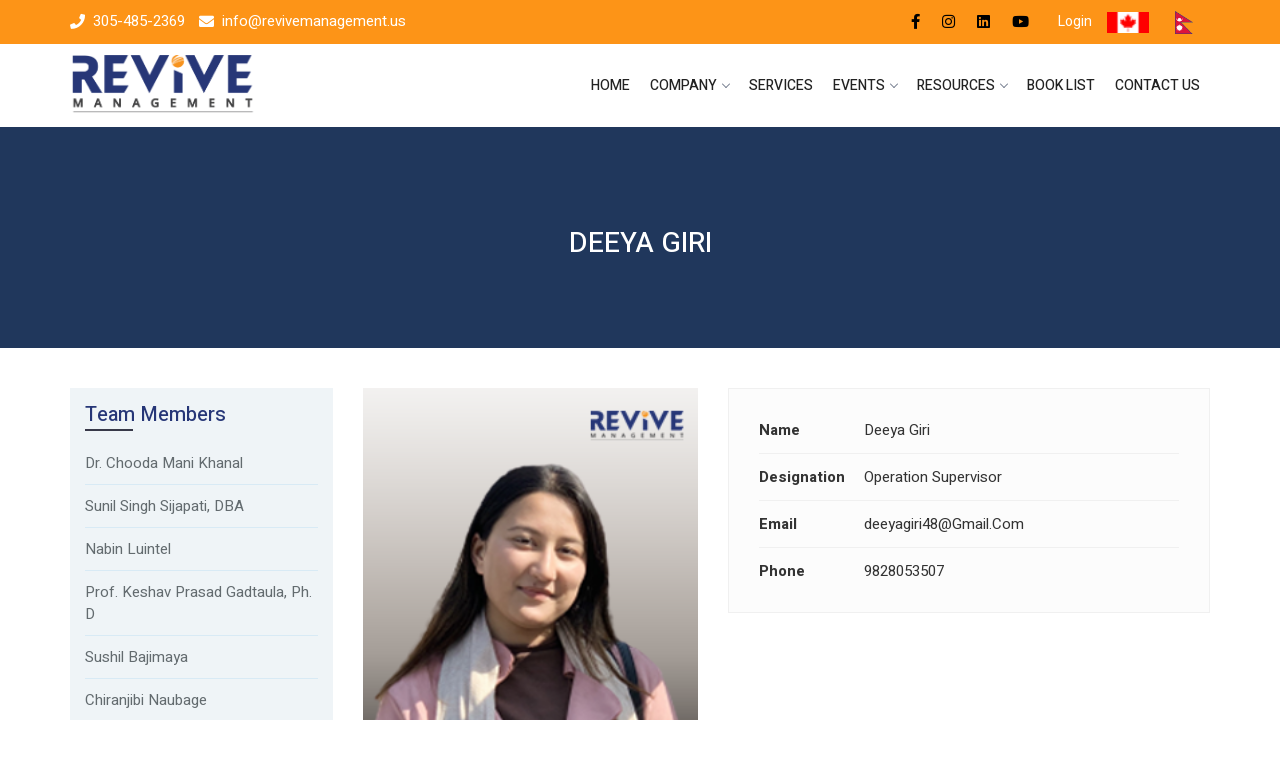

--- FILE ---
content_type: text/html; charset=UTF-8
request_url: https://revivemanagement.us/team-member/deeya-giri
body_size: 5123
content:
<!DOCTYPE html>
<html lang="en">
    <head>
    <!-- Required meta tags -->
    <meta charset="utf-8">
    <meta name="viewport" content="width=device-width, initial-scale=1, shrink-to-fit=no">
    <title>Deeya Giri || Business Consulting in US ||</title>
    
    <link rel="icon" type="image/png" href="https://revivemanagement.us/public/favicon.png" sizes="any"/>
    <meta name="msvalidate.01" content="A24D26C26F0B0FB451DF1078208A0D5E" />

    <meta name="theme-color" content="#ffffff">
    <meta name="keywords" content="Digital Marketing in USA, Social Media marketing in Nepal, retail consulting in Nepal , Ecommerce consulting in Nepal , Business And Market Research, Ecommerce Consulting in Kathmandu , Business consulting in Kathmandu, Business consulting in Nepal,  Digital Marketing in Nepal, Digital Marketing in Kathmandu, Social Media Management in Kathmandu"/>
    <meta name="description" content="Revive Management is a digital marketing company working with different organizations to identify and create digital touchpoints for businesses. Our expertise ranges from Search Engine Optimization to Generating leads, google ad and complete social media management."/>
    <link rel="canonical" href="" />

    <meta property="og:locale" content="en_US" />
    <meta property="og:type" content="article" />
    <meta property="og:title" content="Deeya Giri" />
    <meta property="og:description" content="Revive Management is a digital marketing company working with different organizations to identify and create digital touchpoints for businesses. Our expertise ranges from Search Engine Optimization to Generating leads, google ad and complete social media management." />
    <meta property="og:url" content="https://revivemanagement.us/team-member/deeya-giri" />
    <meta property="og:site_name" content="" />
    <meta property="og:image" content="https://revivemanagement.us/public/uploads/shares/revive_management_logo_1594911460-2.png" />

    <meta property="article:section" content="Featured" />
    <meta property="article:published_time" content="2026-01-24 23:52:36" />

    <meta name="twitter:card" content="summary"/>
    <meta name="twitter:description" content="Revive Management is a digital marketing company working with different organizations to identify and create digital touchpoints for businesses. Our expertise ranges from Search Engine Optimization to Generating leads, google ad and complete social media management."/>
    <meta name="twitter:title" content="Deeya Giri | "/>
    <meta name="twitter:site" content=""/>
    <meta name="twitter:domain" content=""/>
    <meta name="twitter:image" content="https://revivemanagement.us/public/uploads/shares/revive_management_logo_1594911460-2.png"/>
    <meta name="twitter:creator" content=""/>

    <meta http-equiv="cache-control" content="private">
    <meta name="Copyright" content="Candid Nepal IT Solutions Pvt. Ltd.">
    <meta name="Publisher" content="Candid Nepal IT Solutions Pvt. Ltd.">
    <meta name="author" content="Nivaj Shakya">

    <meta name="coverage" content="Worldwide">
    <meta name="distribution" content="Global">
    <meta name="rating" content="General">
    <meta name="revisit-after" content="7 days">
    <meta http-equiv="Expires" content="0">
    <meta http-equiv="Pragma" content="no-cache">
    <meta http-equiv="Cache-Control" content="no-cache">
    <meta name="csrf-token" content="vQ2qJ5zFkUhi2wu4PCoeiRcIXCKIbWDXVnG4BrV0">


    <link rel="stylesheet" type="text/css" href="https://revivemanagement.us/public/site/css/theme.min.css">
    <link rel="stylesheet" type="text/css" href="https://revivemanagement.us/public/site/fonts/fontawesome/css/all.css">
    
    
    <link rel="stylesheet" type="text/css" href="https://revivemanagement.us/public/site/css/style.css">
    <link rel="stylesheet" type="text/css" href="https://revivemanagement.us/public/site/css/media1.css">
    
    <link rel="stylesheet" type="text/css" href="https://revivemanagement.us/public/site/css/dashboard.css">
    <link rel="stylesheet" type="text/css" href="https://revivemanagement.us/public/site/css/book.css">
    <link rel="stylesheet" type="text/css" href="https://revivemanagement.us/public/site/css/list.css">
    <link rel="stylesheet" type="text/css" href="https://revivemanagement.us/public/site/css/course.css">
    <link rel="stylesheet" type="text/css" href="https://revivemanagement.us/site/css/toastr.css">
    
    
    <link rel="stylesheet" type="text/css" href="https://revivemanagement.us/public/site/main7.min.css?v=1769278056">
        <link href="https://fonts.googleapis.com/css2?family=Heebo:wght@100;200;300;400;500;600;700;800;900&display=swap" rel="stylesheet">
    <link href="https://fonts.googleapis.com/css2?family=Heebo:wght@100;200;300;400;500;600;700;800;900&family=Roboto:wght@100;300;400;500;700;900&display=swap" rel="stylesheet">

    <script id="mcjs">!function(c,h,i,m,p){m=c.createElement(h),p=c.getElementsByTagName(h)[0],m.async=1,m.src=i,p.parentNode.insertBefore(m,p)}(document,"script","https://chimpstatic.com/mcjs-connected/js/users/5dfd6d1ed59a3dd6a03c71ed2/08e149609ad055b8cce973ea9.js");</script>
    
    <!-- Google Tag Manager -->
    <script>(function(w,d,s,l,i){w[l]=w[l]||[];w[l].push({'gtm.start':
    new Date().getTime(),event:'gtm.js'});var f=d.getElementsByTagName(s)[0],
    j=d.createElement(s),dl=l!='dataLayer'?'&l='+l:'';j.async=true;j.src=
    'https://www.googletagmanager.com/gtm.js?id='+i+dl;f.parentNode.insertBefore(j,f);
    })(window,document,'script','dataLayer','GTM-WW7M7BW');</script>
</head>
    <body>
        <!-- Google Tag Manager (noscript) -->
        <noscript><iframe src="https://www.googletagmanager.com/ns.html?id=GTM-WW7M7BW"
        height="0" width="0" style="display:none;visibility:hidden"></iframe></noscript>
        <!-- End Google Tag Manager (noscript) -->
        
        <header>
    <div class="top_header">
        <div class="container">
            <div class="top-header-flex">
                <div class="top-header-left">
                    <ul>
                        <li><a href="tel:305-485-2369"><i class="fa fa-phone"></i>305-485-2369</a></li>
                        <li><a href="mailto:info@revivemanagement.us"><i class="fa fa-envelope"></i>info@revivemanagement.us</a></li>
                    </ul>
                </div>
                <div class="top-header-right">
                    <ul>
                                                <li><a href="https://www.facebook.com/revivemanagementusa" target="_blank"><i class="fab fa-facebook-f"></i></a></li>
                                                                                                <li><a href="https://www.instagram.com/revivemanagement_usa/" target="_blank"><i class="fab fa-instagram"></i></a></li>
                                                                        <li><a href="https://www.linkedin.com/company/revive-management-usa/" target="_blank"><i class="fab fa-linkedin"></i></a></li>
                                                                        <li><a href="https://www.youtube.com/channel/UCkyJlbUgTsvMqSHKMVz_yNA/featured" target="_blank"><i class="fab fa-youtube"></i></a></li>
                                            </ul>
                    <div class="user-login">
                        <ul class="list-unstyled">
                            <li class="dropdown dropdown-user  dropdownUser nav-item">
                                <a class=" nav-link dropdown-user-link" href="https://revivemanagement.us/login" >
                                    <i class="ri-user-line"></i>
                                                                        <span class="care__title">Login</span>
                                                                    </a>
                                <div class="dropdown-menu dropdown-menu-right pb-0">
                                    
                                    <div class="dropdown__infos">
                                        <ul>
                                            <li class="dropdown-item">
                                                <a href="https://revivemanagement.us/home">
                                                    <i class="far fa-user"></i>
                                                    <span>My Account</span>
                                                </a>
                                            </li>
                                            <li class="dropdown-item">
                                                <a href="https://revivemanagement.us/my-books">
                                                    <i class="fas fa-book-reader"></i>
                                                    <span>My Books</span>
                                                </a>
                                            </li>
                                            <li class="dropdown-item">
                                                <a href="https://revivemanagement.us/logout">
                                                    <i class="fas fa-user-shield"></i>
                                                    <span>Sign Out</span>
                                                </a>
                                            </li>
                                        </ul>
                                    </div>
                                </div>
                            </li>
                        </ul>
                    </div>
                    <ul>
                        <li><a href="https://revivemanagement.ca/" target="_blank"><img src="https://revivemanagement.us/canada-flag-icon.png" class="c-flag"></a></li>
                        <li><a href="https://revivemanagementnepal.com/" target="_blank"><img src="https://revivemanagement.us/nepal-flag-icon.png" class="c-flag"></a></li>
                    </ul>
                </div>
            </div>
        </div>
    </div>
    <div id="sticky" class="btmHeader">
        <div class="container">
            <div class="headerFlex">
                <div id="logo">
                    <a href="https://revivemanagement.us">
                        <img src="https://revivemanagement.us/public/uploads/shares/revive_management_logo_1594911460-2.png" class="img-fluid" alt="Business Consulting in US">
                    </a>
                </div>
                <div class="menuWrap">
                    <div class="menu-item">
                        <nav id="navigation1" class="navigation header-nav clearfix">
                            <div class="nav-header">
                                <div class="nav-toggle"></div>
                            </div>
                            <div class="menuFlex">
                                <div class="nav-menus-wrapper scroll_text clearfix">
                                    <ul class="nav-menu">
                                                                                                                                                                <li class=""><a href="https://revivemanagement.us/">Home</a></li>
                                                                                                                                                                <li class="">
                                            <a href="#">Company</a>
                                            <ul class="nav-dropdown">
                                                                                                                                                <li><a href="https://revivemanagement.us/about-us">About us</a></li>
                                                                                                                                                                                                <li><a href="https://revivemanagement.us/team-members">Team Member</a></li>
                                                                                                                                            </ul>
                                        </li>
                                                                                                                                                                <li class=""><a href="https://revivemanagement.us/category/Services">Services</a></li>
                                                                                                                                                                <li class="">
                                            <a href="#">Events</a>
                                            <ul class="nav-dropdown">
                                                                                                                                                <li><a href="https://revivemanagement.us/training-seminar">Upcoming Events</a></li>
                                                                                                                                                                                                <li><a href="https://revivemanagement.us/training-list">Past Events</a></li>
                                                                                                                                            </ul>
                                        </li>
                                                                                                                                                                <li class="">
                                            <a href="#">Resources</a>
                                            <ul class="nav-dropdown">
                                                                                                                                                <li><a href="https://revivemanagement.us/category/research">Research</a></li>
                                                                                                                                                                                                <li><a href="https://revivemanagement.us/category/blog">Blog</a></li>
                                                                                                                                            </ul>
                                        </li>
                                                                                                                                                                <li class=""><a href="https://revivemanagement.us/books-list">Book list</a></li>
                                                                                                                                                                <li class=""><a href="https://revivemanagement.us/contact-us">Contact Us</a></li>
                                                                                                                                                                <div class="clearfix"></div>
                                    </ul>
                                </div>
                            </div>
                        </nav>
                    </div>
                </div>
            </div>
        </div>
    </div>
</header>        <section id="vcBreadcrumb" class="breadcrumbSec">
	<div class="breadcrumbBg">
		<div class="breadcrumbInfos text-center">
			<div class="container">
				<nav class="text-center">
					<ol class="breadcrumb">
						<li class="breadcrumb-item"><a href="https://revivemanagement.us">Home</a></li>
						<li class="breadcrumb-item active">Deeya Giri</li>
					</ol>
				</nav>
				<h3>Deeya Giri</h3>
			</div>
		</div>
	</div>
</section>
        <main>
            <section class="team margin-bottom">
	<div class="container">
		<div class="row">
			<div class="col* col-md-3 col-lg-3">
				<div class="sideBarBg">
				    <h3 class="sideBarTitle">Team Members</h3>
				    <ul>
				    					    						        <li>
					            <a href="https://revivemanagement.us/team-member/dr-chooda-mani-khanal">Dr. Chooda Mani Khanal</a>
					        </li>
				    						        <li>
					            <a href="https://revivemanagement.us/team-member/dr-sunil-sijapati">Sunil Singh Sijapati, DBA</a>
					        </li>
				    						        <li>
					            <a href="https://revivemanagement.us/team-member/nabin-luintel">Nabin Luintel</a>
					        </li>
				    						        <li>
					            <a href="https://revivemanagement.us/team-member/prof-keshav-prasad-gadtaula-ph-d">Prof. Keshav Prasad Gadtaula, Ph. D</a>
					        </li>
				    						        <li>
					            <a href="https://revivemanagement.us/team-member/sushil-bajimaya">Sushil Bajimaya</a>
					        </li>
				    						        <li>
					            <a href="https://revivemanagement.us/team-member/chiranjibi-naubage">Chiranjibi Naubage</a>
					        </li>
				    						        <li>
					            <a href="https://revivemanagement.us/team-member/nivaj-shakya">Nivaj Shakya</a>
					        </li>
				    						        <li>
					            <a href="https://revivemanagement.us/team-member/narendra-yadav">Narendra Yadav</a>
					        </li>
				    						        <li>
					            <a href="https://revivemanagement.us/team-member/deeya-giri">Deeya Giri</a>
					        </li>
				    						        <li>
					            <a href="https://revivemanagement.us/team-member/kunjana-pathak">Kunjana Pathak</a>
					        </li>
				    					    					    </ul>
				</div>
			</div>
			<div class="col* col-md-9 col-lg-9">
				<div class="row">
					<div class="col* col-md-5 col-lg-5">
						<div class="individual-image">
							<img src="https://revivemanagement.us/public/uploads/shares/team/deeya_360.png" alt="Deeya Giri" title="Deeya Giri">
						</div>
					</div>
					<div class="col* col-md-7 col-lg-7">
						<div class="individual-profile">
							<ul>
																<li><strong>name</strong>Deeya Giri</li>
																
																<li><strong>designation</strong>Operation Supervisor</li>
																
																<li><strong>email</strong>deeyagiri48@gmail.com</li>
																
																<li><strong>phone</strong>9828053507</li>
															</ul>
						</div>
					</div>
				</div>
				<div class="individual-profile-detail">
					<nav>
						<div class="nav nav-tabs " id="nav-tab" role="tablist">
							<a class="nav-item nav-link active" id="nav-experience-tab" data-toggle="tab" href="#nav-experience" role="tab" aria-controls="nav-experience" aria-selected="true">Info</a>
						</div>
					</nav>
					<div class="tab-content py-3 px-3 px-sm-0" id="nav-tabContent">
						<div class="tab-pane fade show active" id="nav-experience" role="tabpanel" aria-labelledby="nav-experience-tab">
							<p>Deeya has been working as a Research Associate in Revive Management. She is studying Bachelor&rsquo;s in Health Care Management. She has learned to accept and seek responsibility in the field. She is passionate about doing new research that creates sustainable development.</p>
						</div>
					</div>
				</div>
			</div>
		</div>
	</div>
</section>
        </main>
        <footer>
    <section id="vcMainFooter" class="mainFooter">
        <div class="topFooter">
            <div class="container">
                <div class="row">
                    <div class="col* col-md-6 col-lg-3 footerList">
                        <div class="footInfos">
                            <h3 class="fotTitle">Our Address</h3>
                            
                            <div class="fotContact">
                                <ul>
                                                                        <li>
                                        <p>Address : </p>
                                        <span> 15911 SW 68th Ln Miami, FL 33193</span>
                                    </li>
                                                                                                            <li>
                                        <p>Phone : </p>
                                        <span>305-485-2369 </span>
                                    </li>
                                                                                                                                                                                                                         <li>
                                        <p>Email : </p>
                                        <span> info@revivemanagement.us</span>
                                    </li>
                                                                                                         </ul>
                            </div>
                            
                        </div>
                    </div>
                    <div class="col* col-md-6 col-lg-3 footerList">
                        <div class="footInfos">
                            <h3 class="fotTitle">Media</h3>
                            <div class="fotFlex link-arrow">
                                <ul>
                                                                                                                        <li><a href="https://revivemanagement.us/category/research">Research</a></li>
                                                                                    <li><a href="https://revivemanagement.us/category/blog">Blog</a></li>
                                                                                    <li><a href="https://revivemanagement.us/category/Services">Services</a></li>
                                                                                    <li><a href="https://revivemanagement.us/category/our-services">Portfolio</a></li>
                                                                                    <li><a href="https://revivemanagement.us/courses">Courses</a></li>
                                                                                                            </ul>
                            </div>
                            
                        </div>
                    </div>
                    <div class="col* col-md-6 col-lg-3 footerList">
                        <div class="footInfos">
                            <h3 class="fotTitle">Info</h3>
                            <div class="fotFlex link-arrow">
                                <ul>
                                                                                                                        <li><a href="https://revivemanagement.us/page/privacy-policy">Privacy Policy</a></li>
                                                                                    <li><a href="https://revivemanagement.us/about-us">About Us</a></li>
                                                                                    <li><a href="https://revivemanagement.us/team-members">Our Team</a></li>
                                                                                    <li><a href="https://revivemanagement.us/training-seminar">Training &amp; Seminar</a></li>
                                                                                                            </ul>
                            </div>
                            
                        </div>
                    </div>
                    <div class="col* col-md-6 col-lg-3 footerList">
                        <div class="fotLogo">
                            <a href="https://revivemanagement.us">
                                <img src="https://revivemanagement.us/public/uploads/shares/revive_management_logo_1594911460-2.png" alt="Business Consulting in US" title="Business Consulting in US">
                            </a>
                            <h3>Business Consulting in US</h3>
                            <p></p>
                            <div class="socialIcon">
                                <ul>
                                                                        <li><a href="https://www.facebook.com/revivemanagementusa" target="_blank"><i class="fab fa-facebook-f"></i></a></li>
                                                                                                                                                <li><a href="https://www.instagram.com/revivemanagement_usa/" target="_blank"><i class="fab fa-instagram"></i></a></li>
                                                                                                            <li><a href="https://www.linkedin.com/company/revive-management-usa/" target="_blank"><i class="fab fa-linkedin"></i></a></li>
                                                                                                            <li><a href="https://www.youtube.com/channel/UCkyJlbUgTsvMqSHKMVz_yNA/featured" target="_blank"><i class="fab fa-youtube"></i></a></li>
                                                                    </ul>
                            </div>
                            <div style="padding: 10px 0px;">
                                <script src="https://platform.linkedin.com/in.js" type="text/javascript"> lang: en_US</script>
                                <script type="IN/FollowCompany" data-id="31137684" data-counter="none"></script>
                            </div>
                        </div>
                    </div>
                </div>
                <div class="btmFooter">
                    <div class="btmFotFlex">
                        <p class="mb-0">Copyright © 2026 Business Consulting in US. All rights reserved</p>
                        <div class="poweredBy">
                            <p class="mb-0">Developed by : <a href="https://candidnepal.com/" target="_blank">CANDID NEPAL IT SOLUTIONS</a></p>
                        </div>
                    </div>
                </div>
            </div>
        </div>
    </section>
</footer>
<a id="back-to-top" href="#" class="back-to-top"> <i class="fas fa-chevron-up"></i></a>
<input type="hidden" value="https://revivemanagement.us" id="baseurl" name="baseurl">        <script type="text/javascript" src="https://revivemanagement.us/public/site/js/jquery.min.js"></script>
<script type="text/javascript" src="https://revivemanagement.us/public/site/js/theme.min.js"></script>

<script type="text/javascript" src="https://revivemanagement.us/public/site/js/custom.js"></script>
<script type="text/javascript" src="https://revivemanagement.us/public/site/main.min.js"></script>
<script type="text/javascript" src="https://revivemanagement.us/public/site/js/select2.full.min.js"></script>
<script type="text/javascript" src="https://revivemanagement.us/site/js/toastr.js"></script>

<!-- Global site tag (gtag.js) - Google Analytics -->
<script async src="https://www.googletagmanager.com/gtag/js?id=UA-174210914-1"></script>
<script>
  window.dataLayer = window.dataLayer || [];
  function gtag(){dataLayer.push(arguments);}
  gtag('js', new Date());

  gtag('config', 'UA-174210914-1');
</script>

<!-- Load Facebook SDK for JavaScript -->
<div id="fb-root"></div>
<script>
window.fbAsyncInit = function() {
  FB.init({
    xfbml            : true,
    version          : 'v8.0'
  });
};

(function(d, s, id) {
  var js, fjs = d.getElementsByTagName(s)[0];
  if (d.getElementById(id)) return;
  js = d.createElement(s); js.id = id;
  js.src = 'https://connect.facebook.net/en_US/sdk/xfbml.customerchat.js';
  fjs.parentNode.insertBefore(js, fjs);
}(document, 'script', 'facebook-jssdk'));</script>

<!-- Your Chat Plugin code -->
<div class="fb-customerchat"
  attribution=install_email
  page_id="2531776450190438">
</div>    </body>
</html>

--- FILE ---
content_type: text/css
request_url: https://revivemanagement.us/public/site/css/style.css
body_size: 5905
content:
::after,::before{margin:0;padding:0}ul li{list-style:none;margin:0}ul{margin-bottom:0;padding:0}a,a:active,a:focus,a:hover,a:visited{text-decoration:none;outline:0}.form-control:focus,button,button:focus,button:hover,input,input:focus,label:focus,label:hover{outline:0;box-shadow:initial}body,html{height:100%}body{font:400 15px Heebo;-webkit-text-size-adjust:100%;height:100%;color:#333;letter-spacing:0;-webkit-font-smoothing:subpixel-antialiased;-webkit-text-stroke:1px transparent;overflow-x:hidden}h1{font-family:Roboto,sans-serif;color:#263677;font-size:24px;text-transform:uppercase}h2{font-family:Roboto,sans-serif;color:#1c273e}h3{font-family:Heebo,sans-serif;color:#263677;font-size:18px;text-transform:capitalize}p{line-height:24px}.clearfix{clear:both}.se-mg-bt{margin-bottom:75px}.main-title h1 span:after{content:'';background:#263677;width:17%;height:2px;display:block;margin:15px 0 20px}.img-box1{width:100%;height:250px;position:relative}.img-box2{width:400px;height:250px;position:absolute;top:100px;left:95px}.abt-img img{width:100%;object-fit:cover}a.read-more{border:1px solid #263677;padding:10px 20px;color:#263677;display:inline-block;margin-top:20px;text-transform:capitalize;transition:all .7s ease 0s}a.read-more:hover{background-color:#fd9417;border:1px solid #fd9417;color:#fff;transition:all .7s ease 0s}.Service-box{width:70%;background:rgba(16,13,40,.45);float:right;padding:50px}.service-flex{display:flex;flex-direction:row;color:#fff}.service-icon i{border:1px solid #fff;display:inline-block;padding:14px;font-size:26px;box-sizing:border-box}.service-icon{margin-right:10px}.service-info h4{margin-bottom:1px;font-size:18px}.headTitle{margin-bottom:25px}.gallerySlide figure{position:relative;overflow:hidden;margin-bottom:0}.gallerySlideInfos{position:absolute;top:50%;margin-top:-20px;left:0;right:0;text-align:center;transform:scaleX(0);opacity:0;transition:all ease-in-out .5s;z-index:99}.gallerySlideInfos h3{font-size:20px;color:#fff;text-transform:capitalize;margin-bottom:0}.gallerySlideInfos span{color:#fff}.gallerySlide:hover a figure:after{opacity:.4;transform:scaleX(1)}.gallerySlide a figure:after{content:"";height:100%;transform:scaleX(0);left:0;position:absolute;width:100%;transition:all ease-in-out .3s;top:0;opacity:0;background:#000}.gallerySlide:hover a .gallerySlideInfos{transform:scaleX(1);opacity:1}.newsletter{background:#1f365c;width:100%;background-repeat:no-repeat;background-size:cover;padding:60px 0;background-attachment:fixed;background-position:top center}.subscribe-button{max-width:450px;margin:0 auto;text-align:center;color:#fff}.subscribe-button .form-inline{justify-content:center}.subscribe-button .form-inline .form-control{display:inline-block;width:70%;vertical-align:middle}.subscribe-button h3{text-transform:uppercase;color:#fff;font-size:30px}.sub-btn{height:38px;background-color:orange;color:#fff;display:inline-block;padding:10px;font-size:12px}.sub-btn a{color:#fff;text-transform:uppercase}.sub-btn .fas{margin-right:5px}.form-control{border-radius:0}.news-blogs .box{text-align:center;overflow:hidden;position:relative;transition:all .2s ease-out 0s}.news-blogs .box:after{content:"";display:block;background:rgba(255,255,255,.7);position:absolute;top:0;left:0;bottom:0;right:0;opacity:0;transition:all .4s ease-in-out 0s}.box img{width:100%;height:300px;object-fit:contain}.box .box-content{position:absolute;top:45%;left:20px;right:20px;opacity:0;z-index:1;transition:all .2s ease-out 0s}.news-blogs:hover .box:after{opacity:.9}.news-blogs:hover .box .box-content{opacity:1}.box .view-more{display:block;font-size:15px;color:#fff;background-color:#263677;padding:8px;width:100px;margin:0 auto}.view-more a{color:#fff;text-transform:capitalize}.center-title h1{text-align:center;color:orange}.center-title h3{text-align:center}.news-content h3 span:after{content:'';background:orange;width:14%;height:2px;display:block;margin:10px 0 16px}.news-content h3{color:#263677;font-size:18px}.news-content{margin-top:15px}.bg-listing{margin-bottom:30px}.our-partners{background-color:#f6f6f6;padding-top:75px;padding-bottom:50px}.center-title p{width:90%;margin:0 auto;text-align:center}#partners.owl-carousel .owl-item img{width:100px;height:100px;object-fit:contain;border:1px solid #dcdcdc}.mainFooter{background-color:#1f365c;background-size:cover;position:relative;font-size:15px;overflow:hidden}.topFooter{padding:80px 0 40px}.fotLogo img{max-width:100%;height:80px;margin-bottom:15px}.socialIcon ul li{display:inline-block;margin-right:10px}.socialIcon ul li a{color:#fff}.socialIcon ul li a:hover{opacity:.8}.fotTitle{font-size:16px;font-weight:500;margin-bottom:25px;text-transform:uppercase;color:#fff}.fotFlex ul{flex-wrap:wrap}.fotFlex ul li{display:flex;flex:1 0 50%;margin-bottom:10px}.fotFlex ul li a{color:#fff;font-weight:500;font-size:14px;text-transform:capitalize}.fotContact ul{display:flex;flex-wrap:wrap;flex-direction:column}.fotContact ul li{display:flex;flex-direction:column;margin-bottom:10px}.fotContact ul li p{margin-bottom:0;line-height:initial;color:#fff;font-weight:500}.fotContact{margin-top:15px}.mt-20{margin-top:20px}.fotForm form{position:relative}.fotForm form .submit{position:absolute;right:20px;top:55%;-webkit-transform:translateY(-50%);-moz-transform:translateY(-50%);-o-transform:translateY(-50%);-ms-transform:translateY(-50%);transform:translateY(-50%)}.fotForm form .submit button{background:0 0;border:0;outline:0;font-size:20px;color:#e7015e;margin-top:-2px;position:relative;right:-5px}.btmFotFlex{display:flex;flex-direction:row;justify-content:space-between;color:#fff}.btmFooter{border-top:1px solid #284361;padding-top:30px;margin-top:30px}.btmFooter ul li{display:inline-block;position:relative;margin-left:30px}.btmFooter ul li a{color:#333}.btmFooter ul li:before{content:"";background:#131e4a;width:15px;height:1px;position:absolute;left:-25px;top:9px}.btmFooter ul li:first-child:before{display:none}.link-arrow li:before{content:"";background:#777;width:4px;height:1px;position:relative;top:10px;margin-right:7px}.socialIcon .fab{border:1px solid #d1d6e0;height:40px;width:40px;line-height:40px;text-align:center;border-radius:50%;color:#fff}.footerList p{color:#fff}.bannerSlider .owl-carousel .owl-item img{display:block;width:100%;height:100vh;object-fit:cover}.bannerBox{position:relative}.bannerContentBg{position:absolute;box-sizing:border-box;max-width:500px;top:50%;margin:-114px auto 0;left:200px;z-index:99}.bannerContentBg h2{font-size:42px;font-weight:700;color:#fff;text-shadow:0 3px 1px #000;margin-bottom:10px}.bannerContentBg p{color:#fff;line-height:24px;font-size:17px;font-weight:400}.bannerBox{position:relative}.overlayBanner{position:absolute;height:100%;width:100%;top:0;background:rgba(0,0,0,.4);display:none}.bannerSlider{position:relative;top:0;width:100%}.bannerSlider .owl-theme .owl-nav.disabled+.owl-dots{margin-top:0;position:absolute;top:50%;right:20px}.bannerSlider .owl-theme .owl-dots .owl-dot.active span,.bannerSlider .owl-theme .owl-dots .owl-dot:hover span{background:#990006}.bannerSlider .owl-theme .owl-dots .owl-dot span{width:20px;height:20px;border:3px solid #fff;background:#f18f20;margin:5px 4px}.sliderTitle{opacity:0;-webkit-transform:translateY(30px);transform:translateY(30px);-webkit-transition:.7s ease-in-out;transition:.7s ease-in-out}.owl-item.active .sliderTitle{opacity:1;-webkit-transform:scale(1);transform:scale(1);transition-delay:.5s}.sliderInfos{opacity:0;-webkit-transform:scale(.8);transform:scale(.8);-webkit-transition:.7s ease-in-out;transition:.7s ease-in-out}.owl-item.active .sliderInfos{opacity:1;-webkit-transform:scale(1);transform:scale(1);transition-delay:1s}.bannerSlider img{height:580px;object-fit:cover;object-position:top}.exploreBtn a{background:#fff;color:#263677;display:inline-block;padding:10px 15px;box-sizing:border-box;font-weight:400}.exploreBtn a i{margin-left:8px}.exploreBtn{opacity:0;-webkit-transform:scale(.8);transform:scale(.8);-webkit-transition:0ms ease-in-out;transition:0ms ease-in-out;margin-top:10px}.owl-item.active .exploreBtn{opacity:1;-webkit-transform:scale(1);transform:scale(1);transition-delay:2s}.bannerBlock .owl-carousel .owl-nav button.owl-prev{position:absolute;left:16px;top:50%;margin-top:-10px;background:rgba(248,249,250,.15)}.bannerBlock .owl-carousel .owl-nav button.owl-next{position:absolute;right:16px;top:50%;margin-top:-10px;background:rgba(248,249,250,.15)}.bannerBlock .owl-theme .owl-nav{margin-top:0}.bannerBlock .owl-carousel .owl-nav button.owl-next,.bannerBlock .owl-carousel .owl-nav button.owl-prev,.bannerBlock .owl-carousel button.owl-dot{margin:4px;height:45px;width:45px;border-radius:50%;text-align:center;line-height:30px}.bannerBlock .owl-nav span{color:#fff;font-size:30px}.bannerBlock .owl-theme .owl-nav .disabled{opacity:1;cursor:default;background:#0066b2!important}.nav-menu>li>a{color:#222;font-size:15px;height:auto;font-weight:500;text-transform:uppercase}.nav-menu>li.active>a,.nav-menu>li.focus>a,.nav-menu>li:hover>a{color:#fd9417}.nav-dropdown>li>a{background-color:transparent;font-weight:500}.nav-menu>li>.nav-dropdown{border-top:solid 1px #f0f0f0;background:#fff;box-shadow:0 0 4px -2px rgba(0,0,0,.5);min-width:250px}.nav-menu>li>.nav-dropdown li.coursesBtn{background:#ed1c24;text-align:center}.nav-menu>li>.nav-dropdown li.coursesBtn a{color:#fff}.nav-dropdown .nav-dropdown{background:#fff;box-shadow:0 0 4px -2px rgba(0,0,0,.5);min-width:250px}.nav-dropdown>li.focus>a,.nav-dropdown>li:hover>a{color:#e7015e}.headerFlex{display:flex;flex-direction:row;justify-content:space-between;align-items:center}#logo img{max-width:100%;height:60px}.topHeader{border-bottom:1px solid #e2e2e2;padding:12px 0}.topHeaderFlex{display:flex;flex-direction:row;justify-content:space-between;align-items:center}.tpHeaderLeft ul li{display:inline-block;margin-right:10px}.tpHeaderLeft ul li:last-child{margin-right:0}.tpHeaderLeft ul li a{color:#333}.btmHeader{margin:6px 0}.back-to-top{cursor:pointer;position:fixed;bottom:20px;right:20px;display:none;height:40px;width:40px;border-radius:50%;background:#fd9417;line-height:40px;text-align:center;color:#fff;opacity:.5;-webkit-transition:all ease-in-out .7s;-moz-transition:all ease-in-out .7s;-ms-transition:all ease-in-out .7s;-o-transition:all ease-in-out .7s;transition:all ease-in-out .7s;z-index:999}.back-to-top:hover{opacity:1;color:#fff}#sticky.stick{height:auto!important}:root{--size:120;--speed:0.65}#loading{background-color:#fff;height:100%;width:100%;position:fixed;z-index:1;margin-top:0;top:0;z-index:99999}.loader{height:120px;width:120px;margin:-70px auto 0;position:absolute;left:0;right:0;top:50%}.loader>div{height:calc(var(--size) * 1px);width:calc(var(--size) * 1px);border-radius:100%;border:calc(var(--size)/ 4 * 1px) solid rgba(0,0,0,.09);transform:translate(calc(var(--translate) * 1%),0) translate(calc(var(--translate-2) * 1px),0);position:absolute;top:0;left:0;animation:infinity-spin linear infinite;animation-duration:calc(var(--speed) * 1s)}.loader>div:nth-of-type(1){--translate:-50;--translate-2:calc(var(--size) / 8)}.loader>div:nth-of-type(2){--translate:50;--translate-2:calc(var(--size) / 8 * -1);animation-delay:calc(var(--speed) * 1s);animation-direction:reverse}.loader>div:before{content:'';background:linear-gradient(to right,#8e2de2,#4a00e0);height:calc(var(--size)/ 4 * 1px);width:calc(var(--size)/ 4 * 1px);border-radius:100%;position:absolute;top:50%;animation:infinity-vanish calc(var(--speed) * 2s) infinite reverse steps(1);transform:translate(calc(var(--translate-2) * 2px),calc(var(--translate) * 1%))}.loader>div:nth-of-type(1):before{right:0}.loader>div:nth-of-type(2):before{transform:translate(calc(var(--size)/ 4 * -1px),-50%);left:0;animation-direction:normal}@keyframes infinity-spin{0%{transform:translate(calc(var(--translate) * 1%),0) translate(calc(var(--translate-2) * 1px),0) rotate(0)}100%{transform:translate(calc(var(--translate) * 1%),0) translate(calc(var(--translate-2) * 1px),0) rotate(360deg)}}@keyframes infinity-vanish{0%{opacity:0}50%{opacity:1}}.pagination{margin-bottom:50px}.pagination-outer{text-align:center}.pagination{display:inline-flex;position:relative}.pagination li a.page-link{color:#263677;background-color:transparent;font-size:14px;font-weight:500;letter-spacing:1px;text-transform:uppercase;line-height:20px;height:35px;width:35px;margin:0 15px 0 0;border:1px solid #263677;border-radius:0;position:relative;z-index:1;transition:all .4s ease 0s}.pagination li a.page-link:hover,.pagination li.active a.page-link,.pagination li.active a.page-link:hover{color:#fff;background-color:#263677;border-color:#263677}.pagination li a.page-link:after,.pagination li a.page-link:before{content:'';background-color:#263677;height:100%;width:100%;border-radius:50%;transform:scale(0) rotateX(360deg);position:absolute;left:0;top:0;z-index:-1;transition:all .3s}.pagination li a.page-link:after{background-color:transparent;border-radius:0;transform:scale(.7);transition-delay:.1s}.pagination li a.page-link:hover:before{border-radius:0;transform:scale(1) rotateX(0)}.pagination li a.page-link:hover:after{background-color:#263677;opacity:0;transform:scale(1.5)}@media only screen and (max-width:480px){.pagination{display:block;border-radius:20px}.pagination li{margin:5px 2px;display:inline-block}.pagination li a.page-link{margin:0}}.mainPagination{margin-top:25px}.breadcrumbBg{position:relative}.breadcrumbInfos h3{color:#fff;text-transform:uppercase;font-size:28px}.breadcrumbInfos{padding:100px 0 80px}.breadcrumbSec{margin-bottom:40px}ol.breadcrumb{background:0 0;text-align:center;padding:0;justify-content:center;font-size:16px;display:none}.breadcrumbInfos ol li a{color:#fd9417;text-transform:uppercase}.breadcrumbInfos .breadcrumb-item.active{color:#fff;text-transform:uppercase}.breadcrumb-item+.breadcrumb-item::before{display:inline-block;padding-right:.5rem;color:#fff;content:"-"}.videoList figure img{width:100%;transition:all .9s}.videoList figure{position:relative;overflow:hidden}.videoList figure:hover a img{transform:scale(1.2)}.videoList{margin-bottom:10px}.galleryList figure img{width:100%;transition:all .9s}.galleryList figure{position:relative;overflow:hidden}.galleryList figure:hover a img{transform:scale(1.2)}.galleryList{margin-bottom:10px}.galleryListMain figure img{width:100%;transition:all .9s}.galleryListMain figure{position:relative;overflow:hidden;margin-bottom:5px}.galleryListMain a:hover figure img{transform:scale(1.2)}.galleryListMain{margin-bottom:15px}.galleryListMain h3{font-size:20px;font-weight:600;transition:all .9s}.galleryListMain a:hover h3{color:#263677}.no-gutters{margin:0 -8px}.no-gutters>.col,.no-gutters>[class*=col-]{padding:0 8px}.issFact{margin-top:30px}.issFactList:last-child .issFactFlex{border-right:0;margin-right:0}.individual-image img{width:100%}.individual-profile{background-color:#fcfcfc;border:1px solid #f0f0f0;padding:30px}.individual-profile ul li{border-bottom:1px solid #f0f0f0;text-transform:capitalize;margin-bottom:12px;padding-bottom:12px}.individual-profile strong{width:25%;float:left}.individual-profile ul li:last-child{border-bottom:0;padding-bottom:0;margin-bottom:0}.individual-profile-detail{margin-top:50px}.contact-page .form-control{color:#5c5c5c;border-radius:0;-webkit-box-shadow:initial;box-shadow:initial;-webkit-transition:initial;text-transform:capitalize;color:#999;background-color:#fff;border:1px solid #d1d6e0;height:45px}.contact-map iframe{width:100%;height:645px;border:0}.submit-btns{background-color:#263677;border:0;padding:11px 25px;text-transform:capitalize;color:#fff;margin-top:10px;transition:all .5s ease-in-out}.submit-btns:hover{background-color:#fff;border:1px solid #263677;color:#263677;transition:all .5s ease-in-out}.form-box{margin-top:30px}.send-message ul li{margin-bottom:30px}.navigation{background-color:transparent}.fixed-header{position:fixed;top:0;background:#fff;width:100%;margin:0;box-shadow:0 0 5px rgba(0,0,0,.2);border-bottom:1px solid #eee;z-index:9}.fixed-header .nav-menu>li>a{color:#222}.newsSlideSec .owl-prev{position:absolute;top:50%;margin-top:-50px;left:-50px}.newsSlideSec .owl-next{position:absolute;top:50%;margin-top:-50px;right:-50px}.newsSlideSec.owl-theme .owl-nav [class*=owl-]:hover{background:0 0;color:#222}.neo-button{width:35px;height:35px;outline:0!important;cursor:pointer;color:#fff;font-size:15px;border:none;margin-right:10px;border-radius:50%;background:linear-gradient(145deg,#d6d6d6,#fff);box-shadow:20px 20px 60px #cacaca,-20px -20px 60px #fff;display:inline-block;line-height:35px}.fa-facebook-f{color:#3b5998}.fa-linkedin{color:#0077b5}.fa-google{color:#dc4e41}.fa-youtube{color:#cd201f}.fa-twitter{color:#55acee}.inner-service .service-icon i{border:1px solid #000}.inner-service .service-flex{color:#263677}.inner-service{background-color:#f6f6f6;padding:50px 0}.inner-banner img{max-width:100%}.recent-post{background-color:#fcfcfc;border:1px solid #f0f0f0;padding:30px}.recent-post li a{color:#8c8c8c}.mainSec{margin-bottom:40px}#logo a{text-transform:uppercase;color:#222;font-size:18px}.fixed-header #logo a{color:#222}.sideBarBg{background:#eff4f7;padding:15px}.sideBarTitle::before{background:#383949 none repeat scroll 0 0;bottom:-4px;content:"";height:2px;position:absolute;width:48px}.sideBarTitle{position:relative;font-size:20px}.sideBarBg ul{margin-top:25px}.sideBarBg ul li{margin-bottom:10px;border-bottom:1px solid #d8eaf5;padding-bottom:10px}.sideBarBg ul li:last-child{margin-bottom:0;border-bottom:0;padding-bottom:0}.sideBarBg ul li a{color:#636b6f}.sideBarBg{margin-bottom:20px}.sideBarBg p{margin-bottom:0}.newsSide span{font-weight:600}.form-control::-webkit-input-placeholder{font-size:13px}.form-control:-moz-placeholder{font-size:13px}.form-control::-moz-placeholder{font-size:13px}.form-control::placeholder{font-size:13px}.form-control:-ms-input-placeholder{font-size:13px}.nav-dropdown>li.focus>a,.nav-dropdown>li:hover>a{color:#263677}.news-content span{font-size:13px;color:orange}.fa-facebook-f:hover{background-color:#3b5998;color:#fff}.fa-linkedin:hover{background-color:#0077b5;color:#fff}.fa-google:hover{background-color:#dc4e41;color:#fff}.fa-youtube:hover{background-color:#cd201f;color:#fff}.fa-twitter:hover{background-color:#55acee;color:#fff}.fa-linkedin-in:hover{background-color:#131e4a;color:#fff}.fa-pinterest-p:hover{background-color:#131e4a;color:#fff}.accordions{width:70%;margin:0 auto;margin-bottom:40px}.accordions .btn-link h3:hover{color:#263677}.inner-gallery .main-title{margin-bottom:40px}.galleryListMain span{font-size:13px;color:#263677;font-weight:500;text-transform:capitalize;display:inline-block;margin-bottom:8px}.team-contacts p{display:inline-block;margin-bottom:0}.team-contacts span{font-weight:500}.team-grouping{margin-bottom:20px}.top_header{background:#333;padding:10px 0}.top-header-flex{display:flex;flex-direction:row}.top-header-flex ul li{display:inline-block;margin-right:10px}.top-header-flex ul li a{color:#fff}.top-header-flex ul li a i{margin-right:5px;display:inline-block}.top-header-flex .top-header-right{margin-left:auto}.top-header-flex .top-header-right ul li a i{color:#fff}.top-header-flex .top-header-right ul li a:hover i{color:#fff;background:0 0}.service-flex-box{display:flex;flex-direction:row;margin-bottom:20px}.service-flex-box .service-flex-right{margin-left:auto}.service-flex-box .service-flex-right a{border:1px solid #fd9417;color:#fd9417;font-size:13px}.service-flex-box h1{color:#fd9417}.service-flex-box .service-flex-right a:hover{border:1px solid #fd9417;color:#fff;font-size:13px;background:#fd9417}.contact-page{margin-bottom:25px}.individual-profile-detail ul li{list-style:disc}.individual-profile-detail ul{padding-left:30px}.individual-profile-detail .nav-tabs .nav-item.show .nav-link,.individual-profile-detail .nav-tabs .nav-link.active{background-color:#0c529c;border-color:#0c529c #0c529c#fff;color:#fff}.individual-profile-detail .nav-tabs .nav-link{color:#222;text-transform:uppercase}.individual-profile-detail .nav-tabs .nav-link:focus,.individual-profile-detail .nav-tabs .nav-link:hover{background-color:#0c529c;border-color:#0c529c #0c529c#fff;color:#fff}.cardMid{margin:0 auto}.accordionFaq a,.accordionFaq h1{color:#0b498c}.accordionFaq .btn-link{font-weight:400;color:#0b498c;background-color:transparent;text-decoration:none!important;font-size:16px;font-weight:700}.accordionFaq .card-body{border-top:2px solid #0b498c}.accordionFaq .card-header .btn.collapsed .fa.main{display:none}.accordionFaq .card-header{padding:5px}.accordionFaq .card-header .btn .fa.main{background:#0b498c;padding:13px 11px;color:#fff;width:35px;height:41px;position:absolute;left:-1px;top:10px;border-top-right-radius:7px;border-bottom-right-radius:7px;display:block}.accordionFaq .card{margin-bottom:10px}.accordion>.card:first-of-type,.accordion>.card:not(:first-of-type):not(:last-of-type){border-bottom:1px solid rgba(0,0,0,.125)}.core-v-box{text-align:center;border-style:solid;border-width:1px 1px 1px 1px;border-color:#e7e7e7;padding:40px 45px;margin-bottom:30px;box-shadow:0 14px 28px rgba(0,0,0,.1),0 10px 10px rgba(0,0,0,.22)}.core-v-box .fab{font-size:42px;color:#263677;margin-bottom:20px}.core-v-box h4{color:#263677;font-size:18px}.error{font-size:12px;text-transform:capitalize;margin-top:5px}.team-section .team-grids ul li a{background-color:#0b5be0;width:35px;height:35px;line-height:35px;display:block;font-size:13px;font-size:.86667rem;color:#fff;border-radius:50%}.team-section .team-grids ul li a:hover{background-color:#0947af}.team-section .team-grids .img-social{position:relative}.team-section .team-grids .social{width:100%;position:absolute;bottom:0;left:50%;-webkit-transform:translateX(-50%);-moz-transform:translateX(-50%);-o-transform:translateX(-50%);-ms-transform:translateX(-50%);transform:translateX(-50%);opacity:0;visibility:hidden;-webkit-transition:all .5s;-moz-transition:all .5s;-o-transition:all .5s;-ms-transition:all .5s;transition:all .5s}.team-section .team-grids .grid:hover .social{opacity:1;visibility:visible;bottom:20px}.team-section .team-grids .details{padding-top:13px}.team-section .team-grids h3{font-size:18px;font-size:1.2rem;font-weight:500;margin:0 0 .2em}.social ul{text-align:center}.social ul li{display:inline-block}.social .fa-facebook-f{color:#fff}.social .fa-twitter{color:#fff}.social .fa-facebook-f:hover,.social .fa-linkedin-in:hover,.social .fa-pinterest-p:hover,.social .fa-twitter:hover{background:0 0}.details h3 a{color:#222}.team-grids{margin-bottom:25px}.team--title{text-transform:uppercase;font-size:20px;border-bottom:1px solid #eee;padding-bottom:10px;margin-bottom:29px}.consultant--bg{background:#1f365c;padding:40px 0}.mid-content{max-width:700px;margin:0 auto;color:#fff}.mid-content p{font-size:18px;line-height:1.6}.btn-more a{display:inline-block;min-width:160px;padding:7px 15px 8px;background:orange;font-size:13px;color:#fff}.btn-more a:hover{color:#fff;opacity:.9}.reviewOuter{display:flex;min-height:100%;flex-direction:column;border:1px solid #ededed;padding:25px;box-sizing:border-box;background:#fff}.reviewOuter figure{height:80px;width:80px;object-fit:cover;background:red;margin:0 auto 10px;border-radius:50%}.reviewOuter .ownerTitle{font-size:16px;font-weight:600;margin-bottom:5px}.reviewOuter p{margin-top:10px;line-height:22px}.reviewSection .owl-carousel .owl-item img{border-radius:50%}.footInfos span{color:#fff}.outerListing{display:flex;flex-direction:column;height:100%;background:#fff;-webkit-box-shadow:0 0 20px rgba(0,0,0,.2);-moz-box-shadow:0 0 20px rgba(0,0,0,.2);-ms-box-shadow:0 0 20px rgba(0,0,0,.2);box-shadow:0 0 20px rgba(0,0,0,.2);border:1px solid #f6f6f6}.outerListing figure{margin-bottom:0;position:relative;overflow:hidden;-webkit-transition:all ease-in-out .8s;-moz-transition:all ease-in-out .8s;-ms-transition:all ease-in-out .8s;transition:all ease-in-out .8s}.outerListingContent{flex:1 0 auto;padding:15px;position:relative;display:flex;flex-direction:column}.outerListingContent h3{font-size:19px;font-weight:600;margin-bottom:5px;padding:0;width:235px;overflow:hidden;text-overflow:ellipsis;white-space:nowrap}.outerListingContent p{font-size:14px;line-height:1.8!important;flex:1 0 auto}.readMore{border:1px solid #334d88;padding:8px 20px;display:inline-block;text-transform:uppercase;border-radius:25px;font-size:13px;font-weight:600;-webkit-transition:all ease-in-out .8s;-moz-transition:all ease-in-out .8s;-ms-transition:all ease-in-out .8s;transition:all ease-in-out .8s}.outerListing:hover .readMore{background:#334d88;color:#fff;-webkit-box-shadow:0 0 30px rgba(51,77,136,.8);-moz-box-shadow:0 0 30px rgba(51,77,136,.8);-ms-box-shadow:0 0 30px rgba(51,77,136,.8);box-shadow:0 0 30px rgba(51,77,136,.8)}.outerListing figure img{width:100%;-webkit-transition:all ease-in-out .8s;-moz-transition:all ease-in-out .8s;-ms-transition:all ease-in-out .8s;transition:all ease-in-out .8s}.outerListing:hover figure img{-webkit-transform:scale(1.1);-moz-transform:scale(1.1);-ms-transform:scale(1.1);transform:scale(1.1)}.listingInner .no-gutters{margin:0 -8px}.listingInner .no-gutters>.col,.listingInner .no-gutters>[class*=col-]{padding:0 8px}.listingBox{margin-bottom:25px}@media only screen and (max-width:479px){.listingBox{width:100%;float:left}}@media only screen and (min-width:480px) and (max-width:767px){.listingBox{width:50%;float:left}.outerListingContent h3{width:180px}}.fotLogo h3{color:#fff}

--- FILE ---
content_type: text/css
request_url: https://revivemanagement.us/public/site/css/media1.css
body_size: 643
content:
@media only screen and (max-width:479px){.bannerSlider img{height:auto;object-fit:cover;object-position:top}.bannerContentBg h2{font-size:19px}.bannerContentBg p{display:none}.bannerContentBg{max-width:250px;margin:0 auto;left:60px;z-index:99}.exploreBtn a{font-size:12px;display:none}.img-box2{display:none}.img-box1{width:100%;height:auto;position:relative;margin-top:18px}.Service-box{width:100%;background:rgba(16,13,40,.45);float:right;padding:20px}.our-services{padding:0}.newsSlideSec .owl-prev{position:absolute;top:auto;left:auto;bottom:-20px;right:18px}.newsSlideSec .owl-next{position:absolute;top:auto;right:0;bottom:-20px}.footerList{margin-bottom:10px}.nav-menu>li>a{color:#333}.nav-menu>li.active>a,.nav-menu>li.focus>a,.nav-menu>li:hover>a{color:#0a5ea0}.exploreBtn{display:none}.top-header-flex ul li{display:inline-block;margin-right:1px;font-size:12px}.btmFotFlex{display:flex;flex-direction:column;justify-content:space-between;align-items:center}}@media only screen and (min-width:480px) and (max-width:767px){.bannerSlider img{height:auto;object-fit:cover;object-position:top}.bannerContentBg h2{font-size:26px}.bannerContentBg p{display:none}.bannerContentBg{max-width:300px;margin:-66px auto 0;left:60px;z-index:99}.exploreBtn a{font-size:13px}.img-box2{display:none}.img-box1{width:100%;height:auto;position:relative;margin-top:18px}.Service-box{width:100%;background:rgba(16,13,40,.45);float:right;padding:20px}.our-services{padding:0}.newsSlideSec .owl-prev{position:absolute;top:auto;left:auto;bottom:-20px;right:18px}.newsSlideSec .owl-next{position:absolute;top:auto;right:0;bottom:-20px}.footerList{margin-bottom:10px}.nav-menu>li>a{color:#333}.nav-menu>li.active>a,.nav-menu>li.focus>a,.nav-menu>li:hover>a{color:#0a5ea0}.exploreBtn{display:none}.btmFotFlex{display:flex;flex-direction:column;justify-content:space-between;align-items:center}}@media only screen and (min-width:768px) and (max-width:991px){.img-box1{max-width:100%;height:253px;position:relative}.img-box2{width:auto;height:250px;max-width:100%}.newsSlideSec .owl-prev{position:absolute;top:auto;left:auto;bottom:-20px;right:18px}.newsSlideSec .owl-next{position:absolute;top:auto;right:0;bottom:-20px}.footerList{margin-bottom:10px}.bannerContentBg{left:100px}.nav-menu>li>a{font-size:11px;padding:15px 10px}}@media only screen and (min-width:992px) and (max-width:1199px){.img-box1{max-width:100%;height:253px;position:relative}.img-box2{width:auto;height:250px;max-width:100%}.newsSlideSec .owl-prev{position:absolute;top:auto;left:auto;bottom:-20px;right:18px}.newsSlideSec .owl-next{position:absolute;top:auto;right:0;bottom:-20px}}

--- FILE ---
content_type: text/css
request_url: https://revivemanagement.us/public/site/css/dashboard.css
body_size: 5213
content:
.user__dashboard{margin:5rem 0}.user__sidebar{background:#fff;border:1px solid #eee;box-shadow:0 0 18px -1px rgba(0,0,0,.1)}.user__dashboard__title{padding:10px;border-bottom:1px solid #eee;margin-bottom:10px;font-size:16px}.side__bar__user ul{padding:10px 10px 0}.side__bar__user ul li{margin-bottom:10px;list-style:none}.side__bar__user ul li a{color:#222;font-size:15px}.side__bar__user ul li a i{vertical-align:middle}.side__bar__user ul li.active a{color:#ff9209}.side__bar__user ul li:hover a{color:#ff9209}.dashboard__bg{background:#fff;border:1px solid #eee}.dashboard__bgTitle{padding:10px 20px;border-bottom:1px solid #eee;margin-bottom:10px;font-size:16px;text-transform:uppercase;background:#263677;color:#fff}.p-y{padding:20px}.user__form .SumoSelect>.CaptionCont{min-height:35px;line-height:35px;border:1px solid #eee}.user__form .form-control{min-height:40px;border:1px solid #eee}.user__form label{color:#222}.user__form .form-group{margin-bottom:20px}.form__btn .btn{padding:8px 30px;font-size:14px}.edit__btn i{vertical-align:middle;color:#fff}.address__main{text-align:right;margin-bottom:20px}.address__main a{background:#ff9209;color:#fff;display:inline-block;padding:10px;box-sizing:border-box}.address__main a i{vertical-align:middle;color:#fff}.address__box{background:#f6ffff;border:1px solid #eaeaea;padding:15px;box-sizing:border-box;box-shadow:0 0 2px 0 rgba(0,0,0,.1);height:100%;border-radius:10px}.addressBox__flex{display:flex;flex-direction:row;flex-wrap:nowrap;flex:1;position:relative}.address__icon{margin-right:15px;color:#222}.address__icon i{font-size:35px}.address__infos{color:#333}.address__infos ul{padding:0}.address__infos ul li{list-style:none}.addres__change{margin-top:15px}.addres__change a{color:#ff9209;text-transform:uppercase;font-size:14px;font-weight:500;margin-right:8px}.addres__change a i{margin-right:5px}.address__list{margin-bottom:15px}.border__bg{border:1px solid #eee;background:#f8fcff;padding:20px;margin-bottom:20px}.wish__list .btn{font-size:13px}.product__choice{margin-top:40px}.table thead th{vertical-align:bottom;border-bottom:1px solid #dee2e6}span.pall{padding:20px;display:inline-block}.badge-span{padding:8px 20px;box-sizing:border-box;font-weight:400;font-size:13px}.order__infosFlex{display:flex;flex-direction:row;background:#f3f3f3;margin-bottom:10px;padding:10px}.order__infosFlex .order__infosRight{margin-left:auto}.order__infosFlex .order__infosRight .btn{font-size:1.2px}.order__infosTop{margin-bottom:20px}.form__reviews{background:#f8f8f8;padding:20px;border:1px solid #eee;margin-bottom:20px}.userReview_infos .rating{display:flex;flex-direction:row-reverse;justify-content:flex-end}.userReview_infos .rating>input{display:none}.userReview_infos .rating>label{position:relative;width:1em;font-size:22px;color:#ff9209;cursor:pointer;margin-bottom:0;line-height:.5}.userReview_infos .rating>label::before{content:"\2605";position:absolute;opacity:0}.userReview_infos .rating>label:hover:before,.userReview_infos .rating>label:hover~label:before{opacity:1!important}.userReview_infos .rating>input:checked~label:before{opacity:1}.userReview_infos .rating:hover>input:checked~label:before{opacity:.4}i{vertical-align:middle}.rating__list span.star{color:#ffa801;display:block}.rating__date{display:flex;flex-direction:row}.rating__date .date__rate{margin-left:auto}.rating__list{border-bottom:1px solid #eee;padding-bottom:15px;margin-bottom:15px}.rating__list:last-child{border-bottom:0;padding-bottom:0;margin-bottom:0}.user__review{color:#222;font-weight:500}.address__box{position:relative}.address__box .address__item{position:absolute;top:0;right:0;background:#ff9209;color:#fff;display:inline-block;padding:5px 10px;font-size:13px}.password__eye{position:relative}.password__eye .field-icon{position:absolute;top:0;right:0;background:#f4f5f7;height:40px;display:inline-block;line-height:40px;width:30px;text-align:center;font-size:15px;color:#222}.ribbon{position:absolute;right:-16px;top:-16px;z-index:1;overflow:hidden;width:75px;height:75px;text-align:right}.ribbon span{font-size:10px;font-weight:700;color:#fff;text-transform:uppercase;text-align:center;line-height:20px;transform:rotate(50deg);-webkit-transform:rotate(50deg);width:140px;display:block;background:#79a70a;background:linear-gradient(#ff9209 0,#ec8d14 100%);box-shadow:0 3px 10px -5px #000;position:absolute;top:19px;left:-21px;-moz-transform:rotate(50deg);-ms-transform:rotate(50deg);-o-transform:rotate(50deg)}.filterFormDisplay{display:none}.user__sidebar.sticky-top{position:sticky;top:6px;z-index:1}.mid__card{margin:0 auto}.login__tabs{background:#fff;box-shadow:0 0 50px rgba(0,0,0,.1);padding:20px 20px 30px;box-sizing:border-box;border:1px solid #eee}.login__tabs .astrick{color:#ff9209}.login__tabs .login__title{color:#222;font-size:15px}.login__tabs .form-control{height:40px;border-radius:4px;font-size:15px;box-shadow:none;padding:5px 7px;border:1px solid #e6eaf3;background-clip:initial;background:#f4f5f7}.login__tabs .form-group{margin-bottom:15px}.login__tabs .ckbox{font-size:13px}.login__head{font-size:20px;padding-bottom:10px;border-bottom:1px solid #eaeaea;font-weight:400;margin-bottom:15px}.btn-1{background:#ff9209;color:#fff}.btn-1:hover{background:#ff9209;color:#fff}.facebook__button{background:#4368af;color:#fff}.facebook__button:hover{background:#143575;color:#fff}.google__button{background:#e45547;color:#fff}.google__button:hover{background:#bd2b1d;color:#fff}.login__social___buttons{display:flex;justify-content:space-between}.social__account__button{border:0;padding:10px;box-sizing:border-box;margin-right:5px;width:50%;display:inline-block}.social__account__button:last-child{margin-right:0}.login__wrap{margin:50px 0}.login__flex{display:flex;flex-direction:row}.login__flex .loginRight__flex{margin-left:auto}.login__tabs .btn{font-size:14px}.login__social___buttons .fa-facebook-f{color:#fff}.login__social___buttons .fa-google{color:#fff}.select2-input{position:relative}.select2-input label.error,.select2-input label.success{position:absolute;bottom:-30px}.select2-input .select2{margin-bottom:15px}.select2-container{box-sizing:border-box;display:inline-block;margin:0;position:relative;vertical-align:middle}.select2-container .select2-selection--single{box-sizing:border-box;cursor:pointer;display:block;height:28px;user-select:none;-webkit-user-select:none}.select2-container .select2-selection--single .select2-selection__rendered{display:block;padding-left:8px;padding-right:20px;overflow:hidden;text-overflow:ellipsis;white-space:nowrap}.select2-container .select2-selection--single .select2-selection__clear{position:relative}.select2-container[dir=rtl] .select2-selection--single .select2-selection__rendered{padding-right:8px;padding-left:20px}.select2-container .select2-selection--multiple{box-sizing:border-box;cursor:pointer;display:block;min-height:32px;user-select:none;-webkit-user-select:none}.select2-container .select2-selection--multiple .select2-selection__rendered{display:inline-block;overflow:hidden;padding-left:8px;text-overflow:ellipsis;white-space:nowrap}.select2-container .select2-search--inline{float:left}.select2-container .select2-search--inline .select2-search__field{box-sizing:border-box;border:none;font-size:14px;margin-top:5px;padding:0}.select2-container .select2-search--inline .select2-search__field::-webkit-search-cancel-button{-webkit-appearance:none}.select2-dropdown{background-color:#fff;border:1px solid #aaa;border-radius:4px;box-sizing:border-box;display:block;position:absolute;left:-100000px;width:100%;z-index:1051;font-size:14px}.select2-results{display:block}.select2-results__options{list-style:none;margin:0;padding:0}.select2-results__option{padding:6px;user-select:none;-webkit-user-select:none}.select2-results__option[aria-selected]{cursor:pointer}.select2-container--open .select2-dropdown{left:0}.select2-container--open .select2-dropdown--above{border-bottom:none;border-bottom-left-radius:0;border-bottom-right-radius:0}.select2-container--open .select2-dropdown--below{border-top:none;border-top-left-radius:0;border-top-right-radius:0}.select2-search--dropdown{display:block;padding:5px 10px}.select2-search--dropdown .select2-search__field{padding:4px;width:100%;box-sizing:border-box}.select2-search--dropdown .select2-search__field::-webkit-search-cancel-button{-webkit-appearance:none}.select2-search--dropdown.select2-search--hide{display:none}.select2-close-mask{border:0;margin:0;padding:0;display:block;position:fixed;left:0;top:0;min-height:100%;min-width:100%;height:auto;width:auto;opacity:0;z-index:99;background-color:#fff}.select2-hidden-accessible{border:0!important;clip:rect(0 0 0 0)!important;-webkit-clip-path:inset(50%)!important;clip-path:inset(50%)!important;height:1px!important;overflow:hidden!important;padding:0!important;position:absolute!important;width:1px!important;white-space:nowrap!important}.select2-container--default .select2-selection--single{background-color:#fff;border:1px solid #aaa;border-radius:4px}.select2-container--default .select2-selection--single .select2-selection__rendered{color:#444;line-height:28px}.select2-container--default .select2-selection--single .select2-selection__clear{cursor:pointer;float:right;font-weight:700}.select2-container--default .select2-selection--single .select2-selection__placeholder{color:#999}.select2-container--default .select2-selection--single .select2-selection__arrow{height:26px;position:absolute;top:1px;right:1px;width:20px}.select2-container--default .select2-selection--single .select2-selection__arrow b{border-color:#888 transparent transparent transparent;border-style:solid;border-width:5px 4px 0 4px;height:0;left:50%;margin-left:-4px;margin-top:-2px;position:absolute;top:50%;width:0}.select2-container--default[dir=rtl] .select2-selection--single .select2-selection__clear{float:left}.select2-container--default[dir=rtl] .select2-selection--single .select2-selection__arrow{left:1px;right:auto}.select2-container--default.select2-container--disabled .select2-selection--single{background-color:#eee;cursor:default}.select2-container--default.select2-container--disabled .select2-selection--single .select2-selection__clear{display:none}.select2-container--default.select2-container--open .select2-selection--single .select2-selection__arrow b{border-color:transparent transparent #888 transparent;border-width:0 4px 5px 4px}.select2-container--default .select2-selection--multiple{background-color:#fff;border:1px solid #aaa;border-radius:4px;cursor:text}.select2-container--default .select2-selection--multiple .select2-selection__rendered{box-sizing:border-box;list-style:none;margin:0;padding:0 5px;width:100%}.select2-container--default .select2-selection--multiple .select2-selection__rendered li{list-style:none}.select2-container--default .select2-selection--multiple .select2-selection__placeholder{color:#999;margin-top:5px;float:left}.select2-container--default .select2-selection--multiple .select2-selection__clear{cursor:pointer;float:right;font-weight:700;margin-top:5px;margin-right:10px}.select2-container--default .select2-selection--multiple .select2-selection__choice{background-color:#e4e4e4;border:1px solid #aaa;border-radius:4px;cursor:default;float:left;margin-right:5px;margin-top:5px;padding:0 5px}.select2-container--default .select2-selection--multiple .select2-selection__choice__remove{color:#999;cursor:pointer;display:inline-block;font-weight:700;margin-right:2px}.select2-container--default .select2-selection--multiple .select2-selection__choice__remove:hover{color:#333}.select2-container--default[dir=rtl] .select2-selection--multiple .select2-search--inline,.select2-container--default[dir=rtl] .select2-selection--multiple .select2-selection__choice,.select2-container--default[dir=rtl] .select2-selection--multiple .select2-selection__placeholder{float:right}.select2-container--default[dir=rtl] .select2-selection--multiple .select2-selection__choice{margin-left:5px;margin-right:auto}.select2-container--default[dir=rtl] .select2-selection--multiple .select2-selection__choice__remove{margin-left:2px;margin-right:auto}.select2-container--default.select2-container--focus .select2-selection--multiple{border:solid #000 1px;outline:0}.select2-container--default.select2-container--disabled .select2-selection--multiple{background-color:#eee;cursor:default}.select2-container--default.select2-container--disabled .select2-selection__choice__remove{display:none}.select2-container--default.select2-container--open.select2-container--above .select2-selection--multiple,.select2-container--default.select2-container--open.select2-container--above .select2-selection--single{border-top-left-radius:0;border-top-right-radius:0}.select2-container--default.select2-container--open.select2-container--below .select2-selection--multiple,.select2-container--default.select2-container--open.select2-container--below .select2-selection--single{border-bottom-left-radius:0;border-bottom-right-radius:0}.select2-container--default .select2-search--dropdown .select2-search__field{border:1px solid #aaa}.select2-container--default .select2-search--inline .select2-search__field{background:0 0;border:none;outline:0;box-shadow:none;-webkit-appearance:textfield}.select2-container--default .select2-results>.select2-results__options{max-height:200px;overflow-y:auto}.select2-container--default .select2-results__option[role=group]{padding:0}.select2-container--default .select2-results__option[aria-disabled=true]{color:#999}.select2-container--default .select2-results__option[aria-selected=true]{background-color:#ddd}.select2-container--default .select2-results__option .select2-results__option{padding-left:1em}.select2-container--default .select2-results__option .select2-results__option .select2-results__group{padding-left:0}.select2-container--default .select2-results__option .select2-results__option .select2-results__option{margin-left:-1em;padding-left:2em}.select2-container--default .select2-results__option .select2-results__option .select2-results__option .select2-results__option{margin-left:-2em;padding-left:3em}.select2-container--default .select2-results__option .select2-results__option .select2-results__option .select2-results__option .select2-results__option{margin-left:-3em;padding-left:4em}.select2-container--default .select2-results__option .select2-results__option .select2-results__option .select2-results__option .select2-results__option .select2-results__option{margin-left:-4em;padding-left:5em}.select2-container--default .select2-results__option .select2-results__option .select2-results__option .select2-results__option .select2-results__option .select2-results__option .select2-results__option{margin-left:-5em;padding-left:6em}.select2-container--default .select2-results__option--highlighted[aria-selected]{background-color:#5897fb;color:#fff}.select2-container--default .select2-results__group{cursor:default;display:block;padding:6px}.select2-container--classic .select2-selection--single{background-color:#f7f7f7;border:1px solid #aaa;border-radius:4px;outline:0;background-image:-webkit-linear-gradient(top,#fff 50%,#eee 100%);background-image:-o-linear-gradient(top,#fff 50%,#eee 100%);background-image:linear-gradient(to bottom,#fff 50%,#eee 100%);background-repeat:repeat-x}.select2-container--classic .select2-selection--single:focus{border:1px solid #5897fb}.select2-container--classic .select2-selection--single .select2-selection__rendered{color:#444;line-height:28px}.select2-container--classic .select2-selection--single .select2-selection__clear{cursor:pointer;float:right;font-weight:700;margin-right:10px}.select2-container--classic .select2-selection--single .select2-selection__placeholder{color:#999}.select2-container--classic .select2-selection--single .select2-selection__arrow{background-color:#ddd;border:none;border-left:1px solid #aaa;border-top-right-radius:4px;border-bottom-right-radius:4px;height:26px;position:absolute;top:1px;right:1px;width:20px;background-image:-webkit-linear-gradient(top,#eee 50%,#ccc 100%);background-image:-o-linear-gradient(top,#eee 50%,#ccc 100%);background-image:linear-gradient(to bottom,#eee 50%,#ccc 100%);background-repeat:repeat-x}.select2-container--classic .select2-selection--single .select2-selection__arrow b{border-color:#888 transparent transparent transparent;border-style:solid;border-width:5px 4px 0 4px;height:0;left:50%;margin-left:-4px;margin-top:-2px;position:absolute;top:50%;width:0}.select2-container--classic[dir=rtl] .select2-selection--single .select2-selection__clear{float:left}.select2-container--classic[dir=rtl] .select2-selection--single .select2-selection__arrow{border:none;border-right:1px solid #aaa;border-radius:0;border-top-left-radius:4px;border-bottom-left-radius:4px;left:1px;right:auto}.select2-container--classic.select2-container--open .select2-selection--single{border:1px solid #5897fb}.select2-container--classic.select2-container--open .select2-selection--single .select2-selection__arrow{background:0 0;border:none}.select2-container--classic.select2-container--open .select2-selection--single .select2-selection__arrow b{border-color:transparent transparent #888 transparent;border-width:0 4px 5px 4px}.select2-container--classic.select2-container--open.select2-container--above .select2-selection--single{border-top:none;border-top-left-radius:0;border-top-right-radius:0;background-image:-webkit-linear-gradient(top,#fff 0,#eee 50%);background-image:-o-linear-gradient(top,#fff 0,#eee 50%);background-image:linear-gradient(to bottom,#fff 0,#eee 50%);background-repeat:repeat-x}.select2-container--classic.select2-container--open.select2-container--below .select2-selection--single{border-bottom:none;border-bottom-left-radius:0;border-bottom-right-radius:0;background-image:-webkit-linear-gradient(top,#eee 50%,#fff 100%);background-image:-o-linear-gradient(top,#eee 50%,#fff 100%);background-image:linear-gradient(to bottom,#eee 50%,#fff 100%);background-repeat:repeat-x}.select2-container--classic .select2-selection--multiple{background-color:#fff;border:1px solid #aaa;border-radius:4px;cursor:text;outline:0}.select2-container--classic .select2-selection--multiple:focus{border:1px solid #5897fb}.select2-container--classic .select2-selection--multiple .select2-selection__rendered{list-style:none;margin:0;padding:0 5px}.select2-container--classic .select2-selection--multiple .select2-selection__clear{display:none}.select2-container--classic .select2-selection--multiple .select2-selection__choice{background-color:#e4e4e4;border:1px solid #aaa;border-radius:4px;cursor:default;float:left;margin-right:5px;margin-top:5px;padding:0 5px}.select2-container--classic .select2-selection--multiple .select2-selection__choice__remove{color:#888;cursor:pointer;display:inline-block;font-weight:700;margin-right:2px}.select2-container--classic .select2-selection--multiple .select2-selection__choice__remove:hover{color:#555}.select2-container--classic[dir=rtl] .select2-selection--multiple .select2-selection__choice{float:right;margin-left:5px;margin-right:auto}.select2-container--classic[dir=rtl] .select2-selection--multiple .select2-selection__choice__remove{margin-left:2px;margin-right:auto}.select2-container--classic.select2-container--open .select2-selection--multiple{border:1px solid #5897fb}.select2-container--classic.select2-container--open.select2-container--above .select2-selection--multiple{border-top:none;border-top-left-radius:0;border-top-right-radius:0}.select2-container--classic.select2-container--open.select2-container--below .select2-selection--multiple{border-bottom:none;border-bottom-left-radius:0;border-bottom-right-radius:0}.select2-container--classic .select2-search--dropdown .select2-search__field{border:1px solid #aaa;outline:0}.select2-container--classic .select2-search--inline .select2-search__field{outline:0;box-shadow:none}.select2-container--classic .select2-dropdown{background-color:#fff;border:1px solid transparent}.select2-container--classic .select2-dropdown--above{border-bottom:none}.select2-container--classic .select2-dropdown--below{border-top:none}.select2-container--classic .select2-results>.select2-results__options{max-height:200px;overflow-y:auto}.select2-container--classic .select2-results__option[role=group]{padding:0}.select2-container--classic .select2-results__option[aria-disabled=true]{color:grey}.select2-container--classic .select2-results__option--highlighted[aria-selected]{background-color:#3875d7;color:#fff}.select2-container--classic .select2-results__group{cursor:default;display:block;padding:6px}.select2-container--classic.select2-container--open .select2-dropdown{border-color:#5897fb}.select2-container--bootstrap{display:block;width:100%!important}.select2-container--bootstrap .select2-selection{background-color:#fff;border:1px solid #eee;border-radius:0;color:inherit;font-size:13px;outline:0;line-height:1.5!important}.select2-container--bootstrap .select2-selection.form-control{border-radius:0;height:calc(2.25rem + 2px);padding:.375rem .75rem}.select2-container--bootstrap .select2-search--dropdown .select2-search__field{background-color:#fff;border:1px solid #ebedf2;border-radius:0;color:#555;font-size:13px;padding:4px 10px;height:calc(2.25rem + 2px)}.select2-container--bootstrap .select2-search__field{outline:0}.select2-container--bootstrap .select2-search__field:-moz-placeholder,.select2-container--bootstrap .select2-search__field::-webkit-input-placeholder{color:#999}.select2-container--bootstrap .select2-search__field::-moz-placeholder{color:#999;opacity:1}.select2-container--bootstrap .select2-search__field:-ms-input-placeholder{color:#999}.select2-container--bootstrap .select2-results__option{padding:6px 12px}.select2-container--bootstrap .select2-results__option[role=group]{padding:0}.select2-container--bootstrap .select2-results__option[aria-disabled=true]{color:#777;cursor:not-allowed}.select2-container--bootstrap .select2-results__option[aria-selected=true]{background-color:#f5f5f5;color:#262626}.select2-container--bootstrap .select2-results__option--highlighted[aria-selected]{background-color:#263677;color:#fff}.select2-container--bootstrap .select2-results__option .select2-results__option{padding:6px 12px}.select2-container--bootstrap .select2-results__option .select2-results__option .select2-results__group{padding-left:0}.select2-container--bootstrap .select2-results__option .select2-results__option .select2-results__option{margin-left:-12px;padding-left:24px}.select2-container--bootstrap .select2-results__option .select2-results__option .select2-results__option .select2-results__option{margin-left:-24px;padding-left:36px}.select2-container--bootstrap .select2-results__option .select2-results__option .select2-results__option .select2-results__option .select2-results__option{margin-left:-36px;padding-left:48px}.select2-container--bootstrap .select2-results__option .select2-results__option .select2-results__option .select2-results__option .select2-results__option .select2-results__option{margin-left:-48px;padding-left:60px}.select2-container--bootstrap .select2-results__option .select2-results__option .select2-results__option .select2-results__option .select2-results__option .select2-results__option .select2-results__option{margin-left:-60px;padding-left:72px}.select2-container--bootstrap .select2-results__group{color:#9e9e9e;font-weight:400;display:block;padding:7px 12px;line-height:1.42857143;white-space:nowrap;margin-top:6px}.select2-container--bootstrap.select2-container--focus .select2-selection{border-color:#263677}.select2-container--bootstrap.select2-container--open .select2-selection{-webkit-box-shadow:0 0 15px 1px rgba(69,65,78,.2)!important;-moz-box-shadow:0 0 15px 1px rgba(69,65,78,.2)!important;box-shadow:0 0 15px 1px rgba(69,65,78,.2)!important;-o-transition:border-color ease-in-out .15s,box-shadow ease-in-out .15s;-webkit-transition:border-color ease-in-out .15s,-webkit-box-shadow ease-in-out .15s;transition:border-color ease-in-out .15s,-webkit-box-shadow ease-in-out .15s;transition:border-color ease-in-out .15s,box-shadow ease-in-out .15s;transition:border-color ease-in-out .15s,box-shadow ease-in-out .15s,-webkit-box-shadow ease-in-out .15s}.select2-container--bootstrap.select2-container--open .select2-selection .select2-selection__arrow b{border-color:transparent transparent #999;border-width:0 4px 4px}.select2-container--bootstrap.select2-container--open.select2-container--below .select2-selection{border-bottom-right-radius:0;border-bottom-left-radius:0;border-bottom-color:transparent}.select2-container--bootstrap.select2-container--open.select2-container--above .select2-selection{border-top-right-radius:0;border-top-left-radius:0;border-top-color:transparent}.select2-container--bootstrap .select2-selection__clear{color:#999;cursor:pointer;float:right;font-weight:700;margin-right:10px}.select2-container--bootstrap .select2-selection__clear:hover{color:#333}.select2-container--bootstrap.select2-container--disabled .select2-selection{border-color:#ccc;-webkit-box-shadow:none;box-shadow:none}.select2-container--bootstrap.select2-container--disabled .select2-search__field{cursor:not-allowed}.select2-container--bootstrap.select2-container--disabled .select2-selection{cursor:not-allowed;background-color:#eee}.select2-container--bootstrap.select2-container--disabled .select2-selection--multiple .select2-selection__choice{background-color:#eee}.select2-container--bootstrap.select2-container--disabled .select2-selection--multiple .select2-selection__choice__remove{display:none}.select2-container--bootstrap.select2-container--disabled .select2-selection__clear{display:none}.select2-container--bootstrap .select2-dropdown{-webkit-box-shadow:0 6px 12px rgba(0,0,0,.175);box-shadow:0 6px 12px rgba(0,0,0,.175);border-color:#ebedf2;overflow-x:hidden;margin-top:-1px}.select2-container--bootstrap .select2-dropdown--above{-webkit-box-shadow:0 -6px 12px rgba(0,0,0,.175);box-shadow:0 -6px 12px rgba(0,0,0,.175);margin-top:1px}.select2-container--bootstrap .select2-results>.select2-results__options{max-height:200px;overflow-y:auto}.select2-container--bootstrap .select2-selection--single{height:38px;line-height:1.42857143;padding:.6rem 1rem;min-height:38px}.select2-container--bootstrap .select2-selection--single .select2-selection__arrow{position:absolute;bottom:0;right:12px;top:0;width:4px}.select2-container--bootstrap .select2-selection--single .select2-selection__arrow b{border-color:#999 transparent transparent;border-style:solid;border-width:4px 4px 0;height:0;left:0;margin-left:-4px;margin-top:-2px;position:absolute;top:50%;width:0}.select2-container--bootstrap .select2-selection--single .select2-selection__rendered{color:#555;padding:0;position:relative;top:-2px;font-size:14px}.select2-container--bootstrap .select2-selection--single .select2-selection__placeholder{color:#999}.select2-container--bootstrap .select2-selection--multiple{padding:2.4px 0;height:auto;min-height:38px}.select2-container--bootstrap .select2-selection--multiple .select2-selection__rendered{-webkit-box-sizing:border-box;-moz-box-sizing:border-box;box-sizing:border-box;display:block;line-height:1.42857143;list-style:none;margin:0;overflow:hidden;padding:0;width:100%;text-overflow:ellipsis;white-space:nowrap}.select2-container--bootstrap .select2-selection--multiple .select2-selection__placeholder{color:#999;float:left;margin-top:5px}.select2-container--bootstrap .select2-selection--multiple .select2-selection__choice{color:#555;background:#fff;border:1px solid #ccc;border-radius:30px;cursor:default;float:left;margin:3px 0 0 6px;font-size:11px;padding:3px 23px 3px 10px;position:relative}.select2-container--bootstrap .select2-selection--multiple .select2-search--inline .select2-search__field{background:0 0;padding:0 12px;height:32px;line-height:1.42857143;margin-top:0;min-width:5em}.select2-container--bootstrap .select2-selection--multiple .select2-selection__choice__remove{color:#666!important;cursor:pointer;display:inline-block;margin-right:3px;position:absolute;right:5px;font-weight:400}.select2-container--bootstrap .select2-selection--multiple .select2-selection__choice__remove:hover{color:#666!important}.select2-container--bootstrap .select2-selection--multiple .select2-selection__clear{margin-top:6px}.form-group-sm .select2-container--bootstrap .select2-selection--single,.input-group-sm .select2-container--bootstrap .select2-selection--single,.select2-container--bootstrap .select2-selection--single.input-sm{border-radius:3px;font-size:12px;height:30px;line-height:1.5;padding:5px 22px 5px 10px}.form-group-sm .select2-container--bootstrap .select2-selection--single .select2-selection__arrow b,.input-group-sm .select2-container--bootstrap .select2-selection--single .select2-selection__arrow b,.select2-container--bootstrap .select2-selection--single.input-sm .select2-selection__arrow b{margin-left:-5px}.form-group-sm .select2-container--bootstrap .select2-selection--multiple,.input-group-sm .select2-container--bootstrap .select2-selection--multiple,.select2-container--bootstrap .select2-selection--multiple.input-sm{min-height:30px;border-radius:3px}.form-group-sm .select2-container--bootstrap .select2-selection--multiple .select2-selection__choice,.input-group-sm .select2-container--bootstrap .select2-selection--multiple .select2-selection__choice,.select2-container--bootstrap .select2-selection--multiple.input-sm .select2-selection__choice{font-size:12px;line-height:1.5;margin:4px 0 0 5px;padding:0 5px}.form-group-sm .select2-container--bootstrap .select2-selection--multiple .select2-search--inline .select2-search__field,.input-group-sm .select2-container--bootstrap .select2-selection--multiple .select2-search--inline .select2-search__field,.select2-container--bootstrap .select2-selection--multiple.input-sm .select2-search--inline .select2-search__field{padding:0 10px;font-size:12px;height:28px;line-height:1.5}.form-group-sm .select2-container--bootstrap .select2-selection--multiple .select2-selection__clear,.input-group-sm .select2-container--bootstrap .select2-selection--multiple .select2-selection__clear,.select2-container--bootstrap .select2-selection--multiple.input-sm .select2-selection__clear{margin-top:5px}.form-group-lg .select2-container--bootstrap .select2-selection--single,.input-group-lg .select2-container--bootstrap .select2-selection--single,.select2-container--bootstrap .select2-selection--single.input-lg{border-radius:6px;font-size:14px;height:46px;line-height:1.3333333;padding:10px 31px 10px 16px}.form-group-lg .select2-container--bootstrap .select2-selection--single .select2-selection__arrow,.input-group-lg .select2-container--bootstrap .select2-selection--single .select2-selection__arrow,.select2-container--bootstrap .select2-selection--single.input-lg .select2-selection__arrow{width:5px}.form-group-lg .select2-container--bootstrap .select2-selection--single .select2-selection__arrow b,.input-group-lg .select2-container--bootstrap .select2-selection--single .select2-selection__arrow b,.select2-container--bootstrap .select2-selection--single.input-lg .select2-selection__arrow b{border-width:5px 5px 0;margin-left:-10px;margin-top:-2.5px}.form-group-lg .select2-container--bootstrap .select2-selection--multiple,.input-group-lg .select2-container--bootstrap .select2-selection--multiple,.select2-container--bootstrap .select2-selection--multiple.input-lg{min-height:46px;border-radius:6px}.form-group-lg .select2-container--bootstrap .select2-selection--multiple .select2-selection__choice,.input-group-lg .select2-container--bootstrap .select2-selection--multiple .select2-selection__choice,.select2-container--bootstrap .select2-selection--multiple.input-lg .select2-selection__choice{font-size:14px;line-height:1.3333333;border-radius:4px;margin:9px 0 0 8px;padding:0 10px}.form-group-lg .select2-container--bootstrap .select2-selection--multiple .select2-search--inline .select2-search__field,.input-group-lg .select2-container--bootstrap .select2-selection--multiple .select2-search--inline .select2-search__field,.select2-container--bootstrap .select2-selection--multiple.input-lg .select2-search--inline .select2-search__field{padding:0 16px;font-size:14px;height:44px;line-height:1.3333333}.form-group-lg .select2-container--bootstrap .select2-selection--multiple .select2-selection__clear,.input-group-lg .select2-container--bootstrap .select2-selection--multiple .select2-selection__clear,.select2-container--bootstrap .select2-selection--multiple.input-lg .select2-selection__clear{margin-top:10px}.input-group-lg .select2-container--bootstrap .select2-selection.select2-container--open .select2-selection--single .select2-selection__arrow b{border-color:transparent transparent #999;border-width:0 5px 5px}.select2-container--bootstrap .select2-selection.input-lg.select2-container--open .select2-selection--single .select2-selection__arrow b{border-color:transparent transparent #999;border-width:0 5px 5px}.select2-container--bootstrap[dir=rtl] .select2-selection--single{padding-left:24px;padding-right:12px}.select2-container--bootstrap[dir=rtl] .select2-selection--single .select2-selection__rendered{padding-right:0;padding-left:0;text-align:right}.select2-container--bootstrap[dir=rtl] .select2-selection--single .select2-selection__clear{float:left}.select2-container--bootstrap[dir=rtl] .select2-selection--single .select2-selection__arrow{left:12px;right:auto}.select2-container--bootstrap[dir=rtl] .select2-selection--single .select2-selection__arrow b{margin-left:0}.select2-container--bootstrap[dir=rtl] .select2-selection--multiple .select2-search--inline,.select2-container--bootstrap[dir=rtl] .select2-selection--multiple .select2-selection__choice,.select2-container--bootstrap[dir=rtl] .select2-selection--multiple .select2-selection__placeholder{float:right}.select2-container--bootstrap[dir=rtl] .select2-selection--multiple .select2-selection__choice{margin-left:0;margin-right:6px}.select2-container--bootstrap[dir=rtl] .select2-selection--multiple .select2-selection__choice__remove{margin-left:2px;margin-right:auto}.has-warning .select2-dropdown,.has-warning .select2-selection{border-color:#8a6d3b}.has-warning .select2-container--focus .select2-selection,.has-warning .select2-container--open .select2-selection{-webkit-box-shadow:inset 0 1px 1px rgba(0,0,0,.075),0 0 6px #c0a16b;box-shadow:inset 0 1px 1px rgba(0,0,0,.075),0 0 6px #c0a16b;border-color:#66512c}.has-warning.select2-drop-active{border-color:#66512c}.has-warning.select2-drop-active.select2-drop.select2-drop-above{border-top-color:#66512c}.has-error .select2-dropdown,.has-error .select2-selection{border-color:#f3545d}.has-error .select2-dropdown .select2-selection__rendered,.has-error .select2-selection .select2-selection__rendered{color:#f3545d}.has-error .select2-container--focus .select2-selection,.has-error .select2-container--open .select2-selection{border-color:#f3545d}.has-error.select2-drop-active{border-color:#f3545d}.has-error.select2-drop-active.select2-drop.select2-drop-above{border-top-color:#f3545d}.has-success .select2-dropdown,.has-success .select2-selection{border-color:#35cd3a}.has-success .select2-dropdown .select2-selection__rendered,.has-success .select2-selection .select2-selection__rendered{color:#35cd3a}.has-success .select2-container--focus .select2-selection,.has-success .select2-container--open .select2-selection{border-color:#35cd3a}.has-success.select2-drop-active{border-color:#35cd3a}.has-success.select2-drop-active.select2-drop.select2-drop-above{border-top-color:#35cd3a}.input-group>.select2-hidden-accessible:first-child+.select2-container--bootstrap>.selection>.select2-selection{border-bottom-right-radius:0;border-top-right-radius:0}.input-group>.select2-hidden-accessible:first-child+.select2-container--bootstrap>.selection>.select2-selection.form-control{border-bottom-right-radius:0;border-top-right-radius:0}.input-group>.select2-hidden-accessible:not(:first-child)+.select2-container--bootstrap:not(:last-child)>.selection>.select2-selection{border-radius:0}.input-group>.select2-hidden-accessible:not(:first-child)+.select2-container--bootstrap:not(:last-child)>.selection>.select2-selection.form-control{border-radius:0}.input-group>.select2-hidden-accessible:not(:first-child):not(:last-child)+.select2-container--bootstrap:last-child>.selection>.select2-selection{border-bottom-left-radius:0;border-top-left-radius:0}.input-group>.select2-hidden-accessible:not(:first-child):not(:last-child)+.select2-container--bootstrap:last-child>.selection>.select2-selection.form-control{border-bottom-left-radius:0;border-top-left-radius:0}.input-group>.select2-container--bootstrap{display:table;table-layout:fixed;position:relative;z-index:2;width:100%;margin-bottom:0;vertical-align:top}.input-group>.select2-container--bootstrap>.selection>.select2-selection.form-control{float:none}.input-group>.select2-container--bootstrap.select2-container--focus,.input-group>.select2-container--bootstrap.select2-container--open{z-index:3}.input-group>.select2-container--bootstrap .input-group-btn{vertical-align:top}.input-group>.select2-container--bootstrap .input-group-btn .btn{vertical-align:top}.form-control.select2-hidden-accessible{position:absolute!important;width:1px!important}.select2-danger .select2-selection__choice .select2-selection__choice__remove,.select2-default .select2-selection__choice .select2-selection__choice__remove,.select2-info .select2-selection__choice .select2-selection__choice__remove,.select2-primary .select2-selection__choice .select2-selection__choice__remove,.select2-success .select2-selection__choice .select2-selection__choice__remove,.select2-warning .select2-selection__choice .select2-selection__choice__remove{color:#fff!important}.select2-danger .select2-selection__choice .select2-selection__choice__remove:hover,.select2-default .select2-selection__choice .select2-selection__choice__remove:hover,.select2-info .select2-selection__choice .select2-selection__choice__remove:hover,.select2-primary .select2-selection__choice .select2-selection__choice__remove:hover,.select2-success .select2-selection__choice .select2-selection__choice__remove:hover,.select2-warning .select2-selection__choice .select2-selection__choice__remove:hover{color:#fff!important}.select2-default .select2-selection__choice{background:#282a3c!important;border-color:#282a3c!important;color:#fff!important}.select2-primary .select2-selection__choice{background:#263677!important;border-color:#263677!important;color:#fff!important}.select2-secondary .select2-selection__choice{background:#716aca!important;border-color:#716aca!important;color:#fff!important}.select2-info .select2-selection__choice{background:#36a3f7!important;border-color:#36a3f7!important;color:#fff!important}.select2-success .select2-selection__choice{background:#35cd3a!important;border-color:#35cd3a!important;color:#fff!important}.select2-danger .select2-selection__choice{background:#f3545d!important;border-color:#f3545d!important;color:#fff!important}.select2-warning .select2-selection__choice{background:#ffa534!important;border-color:#ffa534!important;color:#fff!important}@media (min-width:768px){.form-inline .select2-container--bootstrap{display:inline-block}}.user__sidebar{margin-bottom:20px}

--- FILE ---
content_type: text/css
request_url: https://revivemanagement.us/public/site/css/book.css
body_size: 522
content:
.socialIcon .fab{color:#222}.socialIcon ul li a:hover .fab{color:#fff}.book__flex{display:flex;flex-direction:row}.book__right{margin-left:auto}.btn-2{background:#fd9417;color:#fff;font-size:14px}.btn-2:hover{color:#fff;opacity:.8}.card-mid{margin:0 auto}.view-book h3{font-weight:700}.book-pagination .pagination{display:flex;position:relative;justify-content:center;margin:50px 0}.top-header-right{display:flex}.user-login .nav-link{padding:0;font-size:14px}.dropdown__infos{width:250px}.user-login .dropdown-menu{border-radius:0;margin-top:10px}.top-header-flex .top-header-right ul li a i{color:initial}.top-header-flex .top-header-right ul li a:hover i{color:initial;background:0 0}.top-header-flex .top-header-right .social-list li a i{color:#fff}.top-header-flex .top-header-right .social-list li a:hover i{color:#fff;background:0 0}.top-header-flex .top-header-right .user-login .nav-link{color:#fff}.top-header-flex .top-header-right .user-login a{color:#222}.user-login .dropdown-item.active,.user-login .dropdown-item:active{color:#fff;text-decoration:none;background-color:#fd9417}.top-header-flex .top-header-right .user-login .dropdown-item:active a{color:#fff}.top-header-flex .top-header-right .user-login .dropdown-item:active a i{color:#fff}.fotLogo .socialIcon .fab {color: #fff;}@media only screen and (max-width:767px){.social-list{display:none}}@media only screen and (max-width:479px){.top-header-left ul li:last-child{display:none}}

--- FILE ---
content_type: text/css
request_url: https://revivemanagement.us/public/site/css/list.css
body_size: 1237
content:
.book-info h3 {
  width: 170px;
  text-overflow: ellipsis;
  white-space: nowrap;
  overflow: hidden;
  font-size: 16px;
  font-weight: 500;
  margin-bottom: 0;
}
.book-list figure{
  margin-bottom: 5px;
  height: 265px;
  text-align: center;

}
.book-list figure img{
  height: 100%;
  object-fit: contain;
}
.book-info span{
  font-size: 14px;
  display: block;
}
.book-info{
  position: relative;
}
.book-col .btn-2{
  font-size: 14px;
  border: 1px solid #20375c;
  color: #20375c;
  display: inline-block;
  transform: translateY(100%);
  transition: all ease-in-out .5s;
  position: absolute;
  bottom: 0;
    background: #fff;
    width: 100%;
    padding: 10px;
}
.book-col:hover .btn-2{
  transform: translateY(0);
  bottom: 45px;
 
}
.book-col .btn-2:hover{
  background: #20375c;
  color: #fff;
}
.book-col{
  overflow: hidden;
}
.book-list{
  flex: 0 0 16.6666%;
  max-width: 16.6666%;
  padding: 0 15px;
  margin-bottom: 20px;
}
.no-gutters{
  margin: 0 -8px;
}
.no-gutters>.book-list, .no-gutters>[class*=book-list]{
  padding: 0 8px;
}

/* book detail */
.book-content h3{
  font-weight: 500;
  line-height: 1.2;
  margin-bottom: 5px;
  color: #263677;
}
.author-name{
  display: inline-block;
  font-size: 13px;
  background: #fd9417;
  color: #fff;
  padding: 6px 12px;
  border-radius: 3px;
  margin-bottom: 5px;
}
.enroll-btn .btn-2{
  background: #fd9417;
  color: #fff;
  width: 100%;
  border-radius: 0;
  font-size: 14px;
}
.enroll-btn .btn-2:hover{
  opacity: .8;
}
.book-img figure{
  margin-bottom: 5px;
}
.related-books{
  background: #eee;
  padding: 10px;
  box-sizing: border-box;
}
.related-books ul{
  padding: 0;
  margin: 0;
  display: flex;
  flex-direction: row;
  flex-wrap: wrap;
  margin:  0 -5px;
}
.related-books ul li{
  list-style: none;
  flex: 0 0 33.333%;
  max-width: 33.3333%;
  padding: 0 5px;
  box-sizing: border-box;
}
.related-books ul li a img{
 height: 170px; 
 object-fit: contain;
}
.enroll-head{
  background: #263677;
  padding: 10px;
}
.enroll-head h2{
  color:#fff;
  margin-bottom: 0;
  font-size: 20px;
  text-align: center;
}
.enroll-bg{

  padding: 15px;
}
.enroll-bg ul{
  padding: 0;
  margin: 0;
}
.enroll-bg ul li{
  list-style: none;
  display: flex;
  flex-direction: row;
  font-size: 16px;
  border-bottom: 1px solid #e6e6e6;
  padding-bottom: 10px;
  margin-bottom: 10px;
}
.enroll-bg ul li:last-child{
  border-bottom: 0;
  padding-bottom: 0;
  margin-bottom: 0;
}
.enroll-bg ul li a{
  color: #222;
  display: block;
  cursor: pointer;
}
.enroll-bg ul li label{
  margin-bottom: 0;
  cursor: pointer;
}
.enroll-title{
  font-size: 20px;
}
.enroll-detail p{
  font-size: 15px;
  line-height: 1.6;
}
.enrol-btn{
  text-align: right;
  margin-top:20px;
}
.enrol-btn .btn-3{
  background: #fd9417;
  color: #fff;
  font-size: 13px;
  padding: 8px 15px;
}
.enrol-btn .btn-3:hover{
  opacity: .9;
}
.enroll-side .sticky-top{

  background: #eff4f7;
  z-index: 0;
  top:85px;
}
.top-share ul{
  display: flex;
  flex-direction: row;
  flex-wrap: wrap;
}
.top-share ul li{
  margin-right: 5px;
}
.top-share ul li:last-child{
  margin-right: 0;
}
.top-share ul li a{
  display: inline-block;
  height: 35px;
  width: 35px;
  line-height: 35px;
  text-align: center;
  color: #fff;
}
.top-share ul li a i{
  color: #fff;
}
.top-share ul li a i:hover{
  background: transparent;
}
.top-share ul li a:hover{
  opacity: .8;
}
.top-share{
  margin-bottom: 30px;
}
.facebook-1{
  background: #3b5998;
}
.twitter-1{
  background: #00acee ;
}
.linked-1{
  background: #0e76a8 ;
}
.pinterest-1{
  background: #c8232c ;
}
.book-wrap{
  margin-bottom: 50px;
}
@media only screen and (max-width: 479px){
  .book-list {
    flex: 0 0 50%;
    max-width: 50%;
  }
  .book-list figure {
    height: 210px;
  }
  .book-left{
    margin-bottom: 15px;
  }
  .book-content{
    margin-top: 22px;
  }
}
@media only screen and (min-width: 480px) and (max-width: 767px){
  .book-list {
    flex: 0 0 33.333%;
    max-width: 33.333%;
  }
  .book-list figure {
    height: 210px;
  }
  .book-left{
    margin-bottom: 15px;
  }
  .book-content{
    margin-top: 20px;
  }
}
@media only screen and (min-width: 768px) and (max-width: 991px){
  .book-list {
    flex: 0 0 25%;
    max-width: 25%;
  }
  .book-list figure {
    height: 250px;
  }
  .enroll-bg ul li a{
    display: flex;
  }
}
@media only screen and (min-width: 992px) and (max-width: 1199px){
  .book-list figure {
    height: 225px;
  }
  .enroll-bg ul li{
    font-size: 15px;
  }
}

--- FILE ---
content_type: text/css
request_url: https://revivemanagement.us/public/site/css/course.css
body_size: 1614
content:


.box_outer{
  background: #fff;
  box-shadow: 0px 5px 18px rgb(139,139,139,0.16);
  padding: 10px 10px 15px;
  height: 100%;
  flex: 1;
}
.course-main {
  display: flex;
  flex-direction: column;
  height: 100%;
}
.course-list figure{
  position: relative;
  overflow: hidden;
  margin-bottom: 0;
}
.course-list figure img{
  transition: all ease-in-out .9s;
  height: 200px;
  object-fit: cover;
}
.book-badge{
  position: absolute;
  background: #fd9417;
  color: #fff;
  display: inline-block;
  left: 0;
  padding: 5px 20px;
}
.box_outer h3{
  font-size: 20px;
  font-weight: 600;
  line-height: 1.2;
  
}
.box_outer h3 a{
  color: #222;
  transition: all ease-in-out 5.s;
}

.course-list .course-main:hover .box_outer h3 a{
  color: #125eb1;
}
.course-list .course-main:hover figure img{
  transform: scale(1.1);
}
.course-author {
  margin-bottom: 10px;
}
.course-author a{
  color: #333;
}
.course-author img{
  height: 40px;
  width: 40px;
  border-radius: 50%;
}
.name-own{
  display: inline-block;
  font-weight: 500;
}
.course-meta span {
  margin-right: 15px;
  display: inline-block;
  font-size: 14px;
  color: #696969;
}
.course-meta span i {
  margin-right: 7px;
  font-size: 14px;
  color: #125eb1;
}
.rating-star{
  position: relative;
  color: #fbb039;
  font-size: 15px;
  margin-bottom: 10px;
}
.rating-star strong{
  position: relative;
  color: #000000;
  margin-left: 10px;
}
.rating-star i{
  position: relative;
  color: #000000;
  top: -2px;
  font-size: 14px;
  font-weight: 400;
  font-style: normal;
  margin-left: 5px;
}
.course-wrap .no-gutters {
  margin: 0 -8px;
}
.course-wrap .no-gutters>.col, .course-wrap .no-gutters>[class*=col-]{
  padding: 0 8px;
}

.course-detail h2{
  line-height: 1.2;
  font-size: 22px;
  font-weight: 600;
  color: #222;
}
.course-d-Teacher img {
  width: 40px;
  height: 40px;
  border-radius: 50px;
}
.course-btm .lead{
  font-size: 15px;
  font-weight: 500;
}
.course-tab .nav-tabs {
  background: #125eb1;
  padding: 8px 8px 0;
}
.course-tab .nav-tabs .nav-item.show .nav-link, 
.course-tab .nav-tabs .nav-link.active {
  color: #125eb1;
  background-color: #fff;
  border-color: #dee2e6 #dee2e6 #fff;
}
.course-tab .nav-tabs .nav-link:focus, 
.course-tab .nav-tabs .nav-link:hover {
  border-color: transparent;
}
.course-tab .nav-tabs .nav-link {
  color: #fff;
  font-size: 15px;
  font-weight: 500;
  padding: 8px 16px;
}
.course-desc p{
  font-size: 15px;
  line-height: 1.6;
  color: #505050;
}
.course-desc h4{
  font-size: 20px;
}
.course-tab .tab-content{
  margin-top: 30px;
}
.course-title h4{
  font-size: 20px;
  color: #125eb1;
  border-bottom: 1px solid #e2e2e2;
  margin-bottom: 20px;
}
.course-title h4 span{
  border-bottom: 1px solid #1f5eb1;
  display: inline-block;
  padding-bottom: 8px;
}
.curriculum-table{
  display: table;
  outline: none;
  width: 100%;
  line-height: 1.5;
}
.course-time{
  display: table-cell;
  vertical-align: middle;
  white-space: nowrap;
  text-align: right;
}
.curriculum-col ul{
  margin: 0;
  padding: 0;
}
.curriculum-col ul li{
  list-style: none;
  padding: 10px;
  margin-bottom: 4px;
  transition: all ease-in-out .5s;
  
}
.curriculum-list{
  margin-bottom: 20px;
}
.curriculum-col ul li:nth-child(odd){
  background: #eee;
}
.curriculum-col ul li:hover{
  background: #f2f7ff;
}
.curriculum-col ul li a{
  color: #222;
  font-size: 15px;
}
.badge-course {
  background: #ca9e0f;
  color: #fff;
  padding: 6px 6px;
  border-radius: 2px;
  font-weight: 500;
  font-size: 12px;
}
.course-icon{
  display: inline-block;
  margin-right: 5px;
}
.course-lock i{
  font-size: 12px;
  color: #1f5eb1;
}
.badge-course-qn{
  background: #1f5eb1;
}
.review-list-flex{
  display: flex;
  flex-direction: row;
}
.side-column h4{
  font-size: 22px;
  margin-bottom: 20px;
}
.review-img{
  width: 60px;
}
.review-infos {
  flex: 1;
}
.review-infos h3{
  font-size: 18px;
  margin-bottom: 5px;
  font-weight: 600;
}
.review-course-list{
  border-bottom: 1px solid #eee;
  margin-bottom: 18px;
}
.review-course-list:last-child{
  border-bottom: 0;
  padding-bottom: 0;
  margin-bottom: 0;
}
.side-column{
  position: relative;
  padding: 20px;
  background-color: #ffffff;
  box-shadow: 0px 0px 25px rgb(0,0,0,.15);
  border-top: 2px solid #1f5eb1;
}
.side-column ul{
  margin: 0;
  padding: 0;
}
.side-column ul li{
  list-style: none;
}
.ft-flex ul li{
  display: flex;
  align-items: center;
  padding: 10px;
  font-size: 14px;
}
.ft-flex .side-course-info{
  margin-left: auto;
}
.ft-flex ul li:nth-child(odd){
  background: #f1f1f1;
}
.ft-flex ul li strong{
  font-weight: 500;
}
.side-icon-course i{
  color: #1f5eb1;
  display: inline-block;
  margin-right: 5px;
}
.side-course-price{
  text-align: center;
  border-top: 1px solid #eee;
  padding-top: 15px;
  margin-top: 15px;
}
.side-course-price .course-price{
  font-size: 24px;
  color: #1f5eb1;
}
.course-enroll{
  margin-top: 15px;
}
.btn.btn-enroll {
  background: #cca00f;
  color: #fff;
}
.sticky-course.sticky-top {
  position: -webkit-sticky;
  position: sticky;
  top: 76px;
  z-index: 1;
}
.courses_main{
  margin-bottom:50px;
}
.side-column{
  margin-bottom: 30px;
}
.item-infos{
  background: #f5f4f4;
  padding: 12px;
}
.item-infos .progress{
  margin-top: 10px;
  background-color: #c6cace;
}
.course-btn{
  text-align: right;
}
.course-btn .btn-3{
  background: #fd9417;
  color: #fff;
  font-size: 13px;
  padding: 8px 15px;
}
@media only screen and (max-width: 479px){
	.course-list{
    margin-bottom: 20px;
  }
  .course-right{
    margin-top: 20px;
  }
  .course-tab .nav-tabs .nav-link {
    color: #fff;
    font-size: 14px;
    font-weight: 500;
    padding: 8px 12px;
  }
  .form__reviews.user__form .form-control {
    margin-bottom: 6px;
  }
}
@media only screen and (min-width: 480px) and (max-width: 767px){
	.course-list{
    margin-bottom: 20px;
  }
  .course-right{
    margin-top: 20px;
  }
  .form__reviews.user__form .form-control {
    margin-bottom: 6px;
  }
}
@media only screen and (min-width: 768px) and (max-width: 991px){

}
@media only screen and (min-width: 992px) and (max-width: 1199px){
  
}

--- FILE ---
content_type: text/css
request_url: https://revivemanagement.us/public/site/main7.min.css?v=1769278056
body_size: 1492
content:
.resource-block h3{font-size:20px;color:#222;font-weight:600;margin-bottom:20px}.training-wrap{padding-top:60px;padding-bottom:60px}.resource-list .media{display:flex;flex-direction:row;border-bottom:1px solid #eee;padding-bottom:10px;margin-bottom:25px}.resource-list .media-body{flex:1;margin-left:8px}.media-left{text-align:center}.media-left h5{font-weight:600;text-align:center;margin-top:8px}.side-bar form{background:#21375b;padding:10px 10px 20px}.side-bar form h4{color:#fff;font-weight:600;font-size:20px}.side-bar form p{color:#fff;font-size:14px;line-height:1.5!important;margin-bottom:20px}.side-bar input[type=text]{height:40px;border-radius:2px;-webkit-border-radius:2px;-moz-border-radius:2px;-ms-border-radius:2px;-o-border-radius:2px}.side-bar input[type=number]{height:40px;border-radius:2px;-webkit-border-radius:2px;-moz-border-radius:2px;-ms-border-radius:2px;-o-border-radius:2px;margin-bottom:20px}.side-bar .nice-select{background:#fff;border-radius:2px}.side-bar textarea{border-radius:2px;-webkit-border-radius:2px;-moz-border-radius:2px;-ms-border-radius:2px;-o-border-radius:2px}.submit-btn .btn{font-size:15px;display:block;text-transform:uppercase;background-color:orange;color:#fff;border:0;width:100%;border-radius:0;-webkit-border-radius:0;-moz-border-radius:0;-khtml-border-radius:0;-webkit-appearance:none}.side-bar{margin-bottom:20px}.side-adv img{max-width:70%}.side-adv{margin:0 auto;text-align:center}.col-left h2{font-weight:600;font-size:20px}.col-left ol li,.col-left ul li{margin-bottom:10px}.col-left h3{font-weight:600;font-size:17px}.info_training{background:#eee;padding:15px;box-sizing:border-box;margin-bottom:15px}.info_training h2{color:#222;font-size:20px;font-weight:600}.info_training img{max-width:100%}.info_training h4{color:#222;font-size:18px;font-weight:600;margin:20px 0 0}.info_training ul li{margin-bottom:10px}.info_training ul li:last-child{margin-bottom:0}.resource-block{margin-top:20px}.fotLogo img{max-width:100%;height:auto;margin-bottom:15px;background:#fff;padding:11px;object-fit:contain}.fotTitle{font-size:20px;font-weight:500;margin-bottom:25px;text-transform:uppercase;color:#f8a511}.reviewOuter figure{height:80px;width:80px;object-fit:cover;background:#ff000000;margin:0 auto 10px;border-radius:50%}.aboutLeft p{text-align:justify}.breadcrumbBg{position:relative;background-color:#20375c}.core-v-box p{text-align:justify}.details h3 a{color:#fd9417}.socialIcon.contact .fab{border:1px solid #fd9417;height:40px;width:40px;line-height:40px;text-align:center;border-radius:50%;color:#fd9417}.contact-map iframe{width:100%;height:400px;border:0}.poweredBy a{color:#fd9417}.top_header{background:#fd9417;padding:10px 0}.media-body p{text-align:justify}p.p-position{line-height:5px!important;font-size:13px}.consultant--bg{background:#29316f;padding:40px 0}.newsletter{background:#29316f;width:100%;background-repeat:no-repeat;background-size:cover;padding:60px 0;background-attachment:fixed;background-position:top center}.media-left img{max-width:100%}.team-section .box img{height:auto}.bannerContentBg{display:none}.bannerSlider img{object-position:center}#post_Detail img{max-width:100%}.inner-banner img{max-width:100%}.back-to-top{bottom:100px;right:40px}#post_Detail ul{padding-left:30px}#post_Detail ul li{list-style:disc;margin-bottom:5px}.overlay-content{display:none;background:#fff;padding:1%;width:50%;position:absolute;top:5%;left:20%;cursor:default;z-index:10001;border-radius:4px;box-shadow:0 0 5px rgba(0,0,0,.9)}.nav-menu>li>a{font-size:14px;padding:25px 10px}.c-flag{width:100%;height:23px;object-fit:contain}.img-box1{height:auto}.bannerContentBg{display:none}.bannerSlider img{object-position:center}.progress-bg-color{background-color:#fd7e14}.outerListing figure img{width:100%;-webkit-transition:all ease-in-out .8s;-moz-transition:all ease-in-out .8s;-ms-transition:all ease-in-out .8s;transition:all ease-in-out .8s;height:200px;object-fit:contain}.top-header-flex ul li a i{margin-right:8px}.c-flag{margin:0 5px}.post_Date span{font-size:13px;color:orange;border-bottom:2px solid orange;padding:5px}.news-blogs{border:1px solid #eee;padding:10px;box-sizing:border-box;-webkit-box-shadow:0 0 20px rgb(0 0 0 / 10%);-moz-box-shadow:0 0 20px rgba(0,0,0,.1);-ms-box-shadow:0 0 20px rgba(0,0,0,.1);box-shadow:0 0 14px rgb(0 0 0 / 10%);background:#ffff}


.detail-col {
    background: #fff;
    padding: 30px;
    box-shadow: 0 0 5px rgba(0, 0 ,0 ,.4);
}
.detail-col img{
    max-width:100%;
}
.sideBarBg.sticky-top {
    top: 85px;
    z-index: 1;
}
.pdf-obj object{
	width: 100%;
}

--- FILE ---
content_type: text/javascript
request_url: https://revivemanagement.us/public/site/js/custom.js
body_size: 1305
content:
/*******************************
navigation menu
**********************************/
if ($("#navigation1").length > 0) {
  $("#navigation1").navigation({
      effect: "slide"
  });
}
/******************************************************
                  review slider
*******************************************************/
$(document).ready(function() {
  $('#reviewSlider').owlCarousel({
    loop: true,
    margin: 15,
    nav:false,
    dots:true,
    autoplay:true,
    autoplaySpeed: 2000,
    slideSpeed: 5000,
    paginationSpeed: 7000,
    autoplayTimeout: 6000,
    smartSpeed:1000,
    // slideTransition: 'slideIn',
    responsive: {
      0: {
        items: 1,
      },
      480: {
        items: 2,
      },
      600: {
        items: 2,
      },
      900:{
        items:3,
      },
      1200: {
        items: 3,
      }
    }
  })
})
/******************************************************
                  partner slider
*******************************************************/
$(document).ready(function() {
  $('#partnerSlider').owlCarousel({
    loop: true,
    margin: 0,
    nav:false,
    dots:false,
    autoplay:true,
    autoplaySpeed: 2000,
    slideSpeed: 5000,
    paginationSpeed: 7000,
    autoplayTimeout: 6000,
    animateOut: 'fadeOut',
    animateIn: 'fadeIn',
    smartSpeed:1000,
    // slideTransition: 'slideIn',
    responsive: {
      0: {
        items: 2,
      },
      600: {
        items: 2,
      },
      900:{
        items:3,
      },
      1200: {
        items: 3,
      }
    }
  })
})

/******************************************************
                  gallery slider
*******************************************************/
$(document).ready(function() {
  $('#gallerySlider').owlCarousel({
    loop: true,
    margin: 0,
    nav:false,
    dots:false,
    autoplay:true,
    autoplaySpeed: 2000,
    slideSpeed: 5000,
    paginationSpeed: 7000,
    autoplayTimeout: 6000,
    animateOut: 'fadeOut',
    animateIn: 'fadeIn',
    smartSpeed:1000,
    // slideTransition: 'slideIn',
    responsive: {
      0: {
        items: 1,
      },
      600: {
        items: 2,
      },
      900:{
        items:5,
      },
      1200: {
        items: 5,
      }
    }
  })
})
  /******************************************************
                  banner slider
*******************************************************/
$(document).ready(function() {
  $('#bannerCarousel').owlCarousel({
    loop: true,
    margin: 0,
    nav:true,
    dots:false,
    autoplay:true,
    autoplaySpeed: 2000,
    slideSpeed: 5000,
    paginationSpeed: 7000,
    autoplayTimeout: 6000,
    animateOut: 'fadeOut',
    animateIn: 'fadeIn',
    // smartSpeed:1000,
    // slideTransition: 'slideIn',
    responsive: {
      0: {
        items: 1,
      },
      600: {
        items: 1,
      },
      900:{
        items:1,
      },
      1200: {
        items: 1,
      }
    }
  })
})
  /*******************************
back to top nav
**********************************/
$(document).ready(function(){
  $(window).scroll(function () {
    if ($(this).scrollTop() > 50) {
      $('#back-to-top').fadeIn();
    } else {
      $('#back-to-top').fadeOut();
    }
  });
// scroll body to 0px on click
$('#back-to-top').click(function () {
  $('#back-to-top').tooltip('hide');
  $('body,html').animate({
    scrollTop: 0
  }, 800);
  return false;
});
});

/******************************************************
                  loadere
*******************************************************/
$(document).ready(function () {
  setTimeout(function () {
      $("#loading").fadeOut("slow");
  }, 2000);

});


/******************************************************
                  news
*******************************************************/
$(document).ready(function() {
  $('#blog_slider').owlCarousel({
    loop: true,
    margin: 15,
    nav:true,
    navText : ["<i class='fa fa-chevron-left'></i>","<i class='fa fa-chevron-right'></i>"],
    dots:false,
    autoplay:true,
    autoplaySpeed: 2000,
    slideSpeed: 5000,
    paginationSpeed: 7000,
    autoplayTimeout: 6000,
    animateOut: 'fadeOut',
    animateIn: 'fadeIn',
    smartSpeed:1000,

    // slideTransition: 'slideIn',
    responsive: {
      0: {
        items: 1,
      },
      600: {
        items: 2,
      },
      900:{
        items:3,
      },
      1200: {
        items: 3,
      }
    }
  })
})

/******************************************************
                  news
*******************************************************/
$(document).ready(function() {
  $('#blog_slider_news').owlCarousel({
    loop: true,
    margin: 15,
    nav:true,
    navText : ["<i class='fa fa-chevron-left'></i>","<i class='fa fa-chevron-right'></i>"],
    dots:false,
    autoplay:true,
    autoplaySpeed: 3000,
    slideSpeed: 3000,
    paginationSpeed: 7000,
    autoplayTimeout: 4000,
    animateOut: 'fadeOut',
    animateIn: 'fadeIn',
    smartSpeed:1000,

    // slideTransition: 'slideIn',
    responsive: {
      0: {
        items: 1,
      },
      600: {
        items: 2,
      },
      900:{
        items:3,
      },
      1200: {
        items: 3,
      }
    }
  })
})


/******************************************************
                  publications
*******************************************************/
$(document).ready(function() {
  $('#publication-slider').owlCarousel({
    loop: true,
    margin: 15,
    nav:true,
    navText : ["<i class='fa fa-chevron-left'></i>","<i class='fa fa-chevron-right'></i>"],
    dots:false,
    autoplay:true,
    autoplaySpeed: 3000,
    slideSpeed: 3000,
    paginationSpeed: 7000,
    autoplayTimeout: 4000,
    animateOut: 'fadeOut',
    animateIn: 'fadeIn',
    smartSpeed:1000,

    // slideTransition: 'slideIn',
    responsive: {
      0: {
        items: 1,
      },
      600: {
        items: 2,
      },
      900:{
        items:3,
      },
      1200: {
        items: 3,
      }
    }
  })
})

/******************************************************
                  our partners
*******************************************************/
$(document).ready(function() {
  $('#partners').owlCarousel({
    loop: true,
    margin: 15,
    nav:false,
    dots:false,
    autoplay:true,
    autoplaySpeed: 2000,
    slideSpeed: 5000,
    paginationSpeed: 7000,
    autoplayTimeout: 4000,
    animateOut: 'fadeOut',
    animateIn: 'fadeIn',
    smartSpeed:1000,
    // slideTransition: 'slideIn',
    responsive: {
      0: {
        items: 3,
        margin: 25,

      },
      600: {
        items: 3,
      },
      900:{
        items:6,
      },
      1200: {
        items: 9,
      }
    }
  })
})
$(window).scroll(function(){
    if ($(window).scrollTop() >= 300) {
        $('.btmHeader').addClass('fixed-header');
    }
    else {
        $('.btmHeader').removeClass('fixed-header');
    }
});


// 10-4-2020 //
// login password //
$(".toggle-password").click(function() {
  $(this).toggleClass("far fa-eye-slash far fa-eye");
  // var input = $('#password');
    var input = $(this).parent().find(':input');
  if (input.attr("type") == "password") {
    input.attr("type", "text");
  } else {
    input.attr("type", "password");
  }
});

//tooogle //
$('.address__book').click(function() {
  $('.address__block').slideToggle('slow');
});

$('.read_now').click(function() {
  baseurl = $('#baseurl').val();
  slug = $('#slug').val();
  // console.log(slug);
  $.ajax({
    url: baseurl + '/book/' + slug + '/approvecheck',
    type: 'GET',

  }).always(function(resp){
    // console.log(resp);
    if(resp.error == true){
      if(resp.error_type == 'login'){
        window.location.href = resp.route;
      }if(resp.error_type == 'approve'){
        $('#error_message').html(resp.message);
        $('#error_message').removeClass('d-none');
      }
    }if(resp.error == false){
      $('#error_message').html();
      window.location.href = resp.route;
    }
  });
          
                    
});

--- FILE ---
content_type: text/javascript
request_url: https://revivemanagement.us/public/site/main.min.js
body_size: 836
content:
$(document).ready(function() {
    var baseurl = $('#baseurl').val();


  //for news letters
    $('#newsLetterBtn').click(function(event) {
        event.preventDefault();
        $("#NewsletterEmail").html("");
        $("#success_message_news_letter").html("");

        $.ajax({
            url: baseurl+'/newsletter',
            type: 'POST',
            data: $('#newsLetterForm').serialize(),
        })
        .always(function(resp) {
            console.log(resp);
            if (resp.error == true) {
                if(resp.errors){
                  $('#NewsletterEmail').html(resp.errors);
                }
            }if (resp.error== false){
                $('#success_message_news_letter').html(resp.message);
                $('#newsLetterForm')[0].reset();
                $('#newsLetterBtn').show();
            }
        });
    });

    //for contact us
    $('#contact_us_btn').click(function(event) {
            event.preventDefault();
            $("#error_contact_name").html("");
            $("#error_contact_phoneno").html("");
            $("#error_contact_email").html("");
            $("#error_contact_message").html("");
            $("#error_contact_address").html("");
            $("#error_contact_subject").html("");
            $("#contact_success").html("");
            $("#contact_recaptcha").html("");

          $('#contact_us_btn').html('Sending..');
          var baseurl=$('#baseurl').val();
          $.ajax({
            url: baseurl+'/postcontact',
            type: 'POST',
            data: $('#contact_us_form').serialize(),
          })
          .always(function(resp) {
            console.log(resp)
                if (resp.error == true) {

                    if(resp.errors.name){
                      $('#error_contact_name').html(resp.errors.name[0]);
                    }
                    if(resp.errors.phoneno){
                      $('#error_contact_phoneno').html(resp.errors.phoneno[0]);
                    }
                    if(resp.errors.email){
                      $('#error_contact_email').html(resp.errors.email[0]);
                    } 
                   if(resp.errors.message){
                      $('#error_contact_message').html(resp.errors.message[0]);
                    }
                    if(resp.errors.address){
                      $('#error_contact_address').html(resp.errors.address[0]);
                    }
                    if(resp.errors.subject){
                      $('#error_contact_subject').html(resp.errors.subject[0]);
                    }
                    $('#contact_us_btn').html('Send message');
                }else{
                    $('#contact_success').html(resp.message);
                    $('#contact_us_btn').hide();
                    $('#contact_us_form')[0].reset();
                    $('#contact_us_btn').html('Send message');
                    $('#contact_us_btn').show();
                }
          });
    });


    $('#btn-training-seminar').click(function(event) {
        event.preventDefault();
        $("#error_training_fullname").html("");
        $("#error_training_mobileno").html("");
        $("#error_training_emailaddress").html("");
        $("#error_training_message_data").html("");
        $("#txt_training_success").html("");

        $('#btn-training-seminar').html('Sending..');

        $.ajax({
            url: baseurl+'/training-seminar',
            type: 'POST',
            data: $('#frm-training-seminar').serialize(),
        })
        .always(function(resp) {
            console.log(resp)
            if (resp.error == true) {
                if(resp.errors.fullname){
                  $('#error_training_fullname').html(resp.errors.fullname[0]);
                }
                if(resp.errors.mobileno){
                  $('#error_training_mobileno').html(resp.errors.mobileno[0]);
                }
                if(resp.errors.emailaddress){
                  $('#error_training_emailaddress').html(resp.errors.emailaddress[0]);
                } 
               if(resp.errors.message_data){
                  $('#error_training_message_data').html(resp.errors.message_data[0]);
                }
                $('#btn-training-seminar').html('Send message');
            }else{
                $('#txt_training_success').html(resp.message);
                $('#btn-training-seminar').hide();
                $('#frm-training-seminar')[0].reset();
                $('#btn-training-seminar').html('Send message');
                $('#btn-training-seminar').show();
            }
        });
    });



});